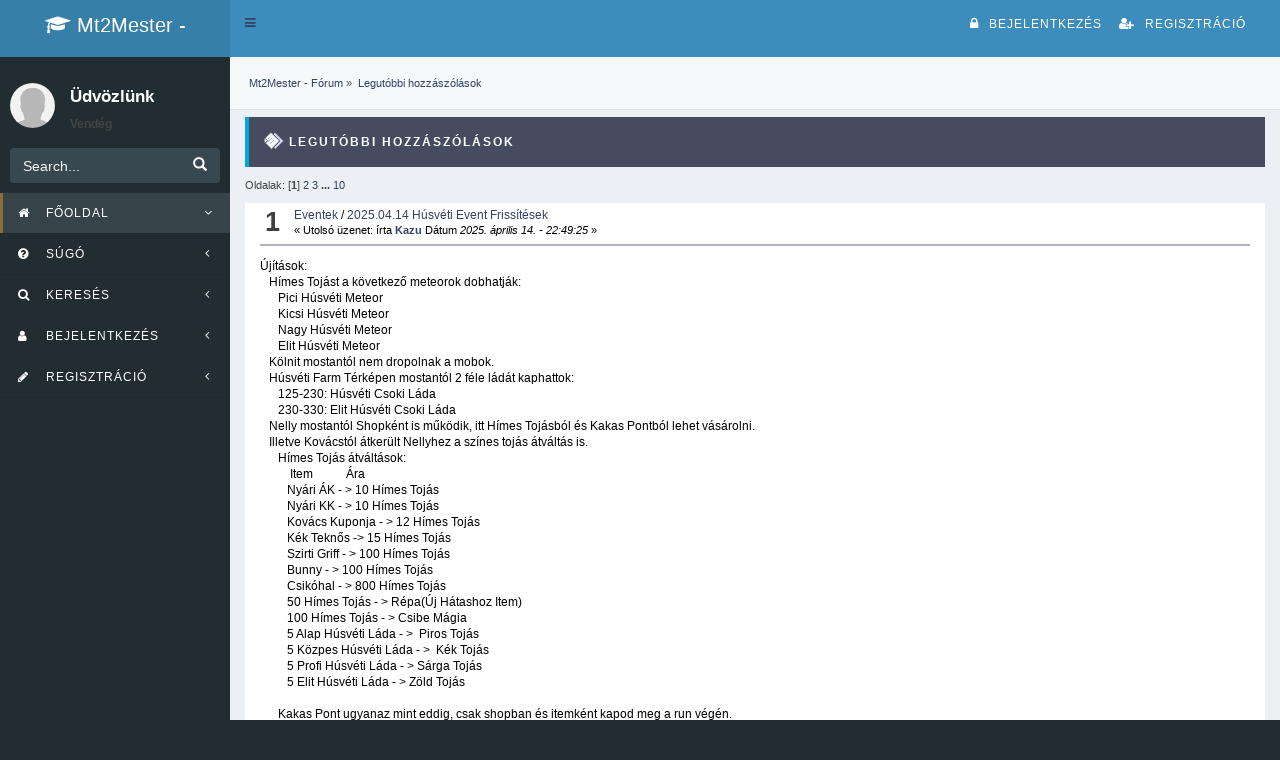

--- FILE ---
content_type: text/html; charset=ISO-8859-2
request_url: https://mt2mester.eu/forum/index.php?action=recent
body_size: 13832
content:
<!DOCTYPE html>
<html lang="hu" >
<head>
	<meta http-equiv="Content-Type" content="text/html; charset=ISO-8859-2" />
	<link rel="stylesheet" type="text/css" href="https://mt2mester.eu/forum/Themes/new/css/bootstrap.css" />
	<link rel="stylesheet" type="text/css" href="https://mt2mester.eu/forum/Themes/new/css/webtiryaki.css?fin20" />
	<link rel="stylesheet" type="text/css" href="https://mt2mester.eu/forum/Themes/new/css/font-awesome.min.css?fin20" />
	<link rel="stylesheet" type="text/css" href="https://mt2mester.eu/forum/Themes/new/css/index.css?fin20" />
	<link rel="stylesheet" type="text/css" href="/css/webkit.css" />
	<script type="text/javascript" src="https://mt2mester.eu/forum/Themes/new/scripts/jquery.min.js?fin20"></script>
	<script type="text/javascript" src="https://mt2mester.eu/forum/Themes/new/scripts/bootstrap.min.js?fin20"></script>
	<script type="text/javascript" src="https://mt2mester.eu/forum/Themes/new/scripts/app.js?fin20"></script>
	<script type="text/javascript" src="/scripts/script.js?fin20"></script>
	<script type="text/javascript" src="https://mt2mester.eu/forum/Themes/new/scripts/theme.js?fin20"></script>
	<script type="text/javascript"><!-- // --><![CDATA[
		var smf_theme_url = "https://mt2mester.eu/forum/Themes/new";
		var smf_default_theme_url = "";
		var smf_images_url = "https://mt2mester.eu/forum/Themes/new/images";
		var smf_scripturl = "https://mt2mester.eu/forum/index.php?PHPSESSID=055hh5ka5ve9qgiodo1mlm39n0&amp;";
		var smf_iso_case_folding = false;
		var smf_charset = "ISO-8859-2";
		var ajax_notification_text = "Töltés...";
		var ajax_notification_cancel_text = "Mégse";
	// ]]></script>  
	<meta name="viewport" content="width=device-width, initial-scale=1">
	<meta name="description" content="Legutóbbi hozzászólások" />
	<title>Legutóbbi hozzászólások</title>
	<style type="text/css">
	@media (min-width: 979px) 
	{
		.container {
			width: 90%;
		}
	}
	</style>
	<link rel="help" href="https://mt2mester.eu/forum/index.php?PHPSESSID=055hh5ka5ve9qgiodo1mlm39n0&amp;action=help" />
	<link rel="search" href="https://mt2mester.eu/forum/index.php?PHPSESSID=055hh5ka5ve9qgiodo1mlm39n0&amp;action=search" />
	<link rel="contents" href="https://mt2mester.eu/forum/index.php?PHPSESSID=055hh5ka5ve9qgiodo1mlm39n0&amp;" />
	<link rel="alternate" type="application/rss+xml" title="Mt2Mester - Fórum - RSS" href="https://mt2mester.eu/forum/index.php?PHPSESSID=055hh5ka5ve9qgiodo1mlm39n0&amp;type=rss;action=.xml" />
</head>
<body class="hold-transition skin-blue sidebar-mini">
	<div class="wrapper">
<header class="main-header">
   <h1 class="logo">
		<a href="https://mt2mester.eu/forum/index.php?PHPSESSID=055hh5ka5ve9qgiodo1mlm39n0&amp;"><i class="fa fa-graduation-cap"></i>&nbsp;Mt2Mester - Fórum</a>
	</h1>
   <nav class="navbar navbar-static-top" role="navigation">
    <a href="https://mt2mester.eu/forum/index.php?PHPSESSID=055hh5ka5ve9qgiodo1mlm39n0&amp;" class="sidebar-toggle" data-toggle="offcanvas" role="button">
        <span class="sr-only">Toggle navigation</span>
      </a>
	  <div class="navbar-custom-menu">
		<a  data-toggle="modal" data-target="#giris"><i class="fa fa-lock" aria-hidden="true"></i>Bejelentkezés</a>
		<a class="register" href="https://mt2mester.eu/forum/index.php?PHPSESSID=055hh5ka5ve9qgiodo1mlm39n0&amp;action=register"><i class="fa fa-user-plus" aria-hidden="true"></i>Regisztráció</a>
		<div id="giris" class="modal fade " role="dialog">
		  <div class="modal-dialog modal-sm">
			<div class="modal-content">
			  <div class="modal-header">
				<button type="button" class="close" data-dismiss="modal">&times;</button>
				<h6 class="modal-title">&#220;dv&#246;zl&#252;nk,Vendég</h6>
				<img class="avatar img-circle" src="https://mt2mester.eu/forum/Themes/new/images/default_avatar.png" alt="*" style="height: 96px;width: 96px"/>
			  </div>
			  <div class="modal-body">
				<script type="text/javascript" src="/scripts/sha1.js"></script>
				<form class="form-horizontal" id="guest_form" action="https://mt2mester.eu/forum/index.php?PHPSESSID=055hh5ka5ve9qgiodo1mlm39n0&amp;action=login2" method="post" accept-charset="ISO-8859-2"  onsubmit="hashLoginPassword(this, '4e816b589aa7ea5ccae64c303087eefd');">
					<input type="text" name="user"  class="form-control" placeholder="Felhaszn&#225;l&#243;n&#233;v"/>
					<input type="password" name="passwrd"  class="form-control" placeholder="Jelszó"/>
					<select name="cookielength" class="form-control">
						<option value="60">1 óra</option>
						<option value="1440">1 nap</option>
						<option value="10080">1 hét</option>
						<option value="43200">1 hónap</option>
						<option value="-1" selected="selected">Mindig</option>
					</select>
					<p class="text-center">Jelentkezz be a felhasználóneveddel, jelszavaddal és add meg a munkamenet hosszát</p>
					<div class="form-group text-center"><input type="submit" class="btn btn-success" value="Bejelentkezés"  /></div>
					<input type="hidden" name="hash_passwrd" value="" /><input type="hidden" name="eb8cefc2fea5" value="4e816b589aa7ea5ccae64c303087eefd" />
				</form> </div>
				</div>
			</div></div>
	</div>
    </nav>
  </header>
   <!-- Left side column. contains the logo and sidebar -->
  <aside class="main-sidebar">
    <!-- sidebar: style can be found in sidebar.less -->
    <section class="sidebar">
      <!-- Sidebar user panel -->
      <div class="user-panel">
        <div class="pull-left image">
		<img src="https://mt2mester.eu/forum/Themes/new/images/theme/noavatar.png" class="img-circle" alt="Profil" />
        </div>
        <div class="pull-left info">
		  <h3 class="username">Üdvözlünk</h3>
          <p> Vendég</p> 
        </div>
      </div>
      <!-- search form -->
      <form class="sidebar-form" action="https://mt2mester.eu/forum/index.php?PHPSESSID=055hh5ka5ve9qgiodo1mlm39n0&amp;action=search2" method="post" accept-charset="ISO-8859-2">
        <div class="input-group">
		<input class="form-control" type="text" name="search" value="Search..." onfocus="this.value = '';" onblur="if(this.value=='') this.value='Search...';" />
              <span class="input-group-btn"> 
<button class="btn btn-primary" type="submit" name="submit" id="nlk-search-submit">
    <i class="glyphicon glyphicon-search"></i>
</button> 
    
</span>    
        </div>
	</form>
	
		<ul class="sidebar-menu treeview-menu">
				<li id="button_home" class="button_home active">
					<a  href="https://mt2mester.eu/forum/index.php?PHPSESSID=055hh5ka5ve9qgiodo1mlm39n0&amp;">
										<i class="fa fa-home"></i>&nbsp;
						<span>Főoldal</span>
						<span class="pull-right-container">
              <i class="fa fa-angle-left pull-right"></i>
            </span>
					</a>
				</li>
				<li id="button_help" class="button_help">
					<a  href="https://mt2mester.eu/forum/index.php?PHPSESSID=055hh5ka5ve9qgiodo1mlm39n0&amp;action=help">
										<i class="fa fa-help"></i>&nbsp;
						<span>Súgó</span>
						<span class="pull-right-container">
              <i class="fa fa-angle-left pull-right"></i>
            </span>
					</a>
				</li>
				<li id="button_search" class="button_search">
					<a  href="https://mt2mester.eu/forum/index.php?PHPSESSID=055hh5ka5ve9qgiodo1mlm39n0&amp;action=search">
										<i class="fa fa-search"></i>&nbsp;
						<span>Keresés</span>
						<span class="pull-right-container">
              <i class="fa fa-angle-left pull-right"></i>
            </span>
					</a>
				</li>
				<li id="button_login" class="button_login">
					<a  href="https://mt2mester.eu/forum/index.php?PHPSESSID=055hh5ka5ve9qgiodo1mlm39n0&amp;action=login">
										<i class="fa fa-login"></i>&nbsp;
						<span>Bejelentkezés</span>
						<span class="pull-right-container">
              <i class="fa fa-angle-left pull-right"></i>
            </span>
					</a>
				</li>
				<li id="button_register" class="button_register">
					<a  href="https://mt2mester.eu/forum/index.php?PHPSESSID=055hh5ka5ve9qgiodo1mlm39n0&amp;action=register">
										<i class="fa fa-register"></i>&nbsp;
						<span>Regisztráció</span>
						<span class="pull-right-container">
              <i class="fa fa-angle-left pull-right"></i>
            </span>
					</a>
				</li>
			</ul>
    </section>
    <!-- /.sidebar -->
  </aside>
	<div class="content-wrapper">
		<section class="content-header">
    
	<div class="navigate_section">
		<ul>
			<li>
				<a href="https://mt2mester.eu/forum/index.php?PHPSESSID=055hh5ka5ve9qgiodo1mlm39n0&amp;"><span>Mt2Mester - Fórum</span></a> &#187;
			</li>
			<li class="last">
				<a href="https://mt2mester.eu/forum/index.php?PHPSESSID=055hh5ka5ve9qgiodo1mlm39n0&amp;action=recent"><span>Legutóbbi hozzászólások</span></a>
			</li>
		</ul>
	</div>
    </section>
	<section class="content">
	<div id="recent" class="main_section">
		<div class="cat_bar">
			<h3 class="catbg">
				<span class="ie6_header floatleft"><img src="https://mt2mester.eu/forum/Themes/new/images/post/xx.gif" alt="" class="icon" />Legutóbbi hozzászólások</span>
			</h3>
		</div>
		<div class="pagesection">
			<span>Oldalak: [<strong>1</strong>] <a class="navPages" href="https://mt2mester.eu/forum/index.php?PHPSESSID=055hh5ka5ve9qgiodo1mlm39n0&amp;action=recent;start=10">2</a> <a class="navPages" href="https://mt2mester.eu/forum/index.php?PHPSESSID=055hh5ka5ve9qgiodo1mlm39n0&amp;action=recent;start=20">3</a> <span style="font-weight: bold;" onclick="expandPages(this, 'https://mt2mester.eu/forum/index.php?action=recent;start=%1$d', 30, 90, 10);" onmouseover="this.style.cursor='pointer';"> ... </span><a class="navPages" href="https://mt2mester.eu/forum/index.php?PHPSESSID=055hh5ka5ve9qgiodo1mlm39n0&amp;action=recent;start=90">10</a> </span>
		</div>
			<div class="windowbg core_posts">
				<span class="topslice"><span></span></span>
				<div class="content">
					<div class="counter">1</div>
					<div class="topic_details">
						<h5><a href="https://mt2mester.eu/forum/index.php?PHPSESSID=055hh5ka5ve9qgiodo1mlm39n0&amp;board=33.0">Eventek</a> / <a href="https://mt2mester.eu/forum/index.php?PHPSESSID=055hh5ka5ve9qgiodo1mlm39n0&amp;topic=1193.msg5722#msg5722" rel="nofollow">2025.04.14 Húsvéti Event Frissítések</a></h5>
						<span class="smalltext">&#171;&nbsp;Utolsó üzenet: írta <strong><a href="https://mt2mester.eu/forum/index.php?PHPSESSID=055hh5ka5ve9qgiodo1mlm39n0&amp;action=profile;u=2233">Kazu</a> </strong> Dátum<em> 2025. április 14. - 22:49:25</em>&nbsp;&#187;</span>
					</div>
					<div class="list_posts">Újítások:<br />&nbsp;&nbsp;&nbsp;Hímes Tojást a következő meteorok dobhatják: <br />&nbsp;&nbsp;&nbsp;&nbsp;&nbsp;&nbsp;Pici Húsvéti Meteor<br />&nbsp;&nbsp;&nbsp;&nbsp;&nbsp;&nbsp;Kicsi Húsvéti Meteor<br />&nbsp;&nbsp;&nbsp;&nbsp;&nbsp;&nbsp;Nagy Húsvéti Meteor<br />&nbsp;&nbsp;&nbsp;&nbsp;&nbsp;&nbsp;Elit Húsvéti Meteor<br />&nbsp;&nbsp;&nbsp;Kölnit mostantól nem dropolnak a mobok.<br />&nbsp;&nbsp;&nbsp;Húsvéti Farm Térképen mostantól 2 féle ládát kaphattok:<br />&nbsp;&nbsp;&nbsp;&nbsp;&nbsp;&nbsp;125-230: Húsvéti Csoki Láda<br />&nbsp;&nbsp;&nbsp;&nbsp;&nbsp;&nbsp;230-330: Elit Húsvéti Csoki Láda<br />&nbsp;&nbsp;&nbsp;Nelly mostantól Shopként is működik, itt Hímes Tojásból és Kakas Pontból lehet vásárolni.<br />&nbsp;&nbsp;&nbsp;Illetve Kovácstól átkerült Nellyhez a színes tojás átváltás is.<br />&nbsp;&nbsp;&nbsp;&nbsp;&nbsp;&nbsp;Hímes Tojás átváltások:<br />&nbsp;&nbsp;&nbsp;&nbsp;&nbsp;&nbsp;&nbsp;&nbsp;&nbsp; Item&nbsp;&nbsp;&nbsp;&nbsp;&nbsp;&nbsp;&nbsp;&nbsp;&nbsp;&nbsp; Ára<br />&nbsp;&nbsp;&nbsp;&nbsp;&nbsp;&nbsp;&nbsp;&nbsp;&nbsp;Nyári ÁK - &gt; 10 Hímes Tojás<br />&nbsp;&nbsp;&nbsp;&nbsp;&nbsp;&nbsp;&nbsp;&nbsp;&nbsp;Nyári KK - &gt; 10 Hímes Tojás<br />&nbsp;&nbsp;&nbsp;&nbsp;&nbsp;&nbsp;&nbsp;&nbsp;&nbsp;Kovács Kuponja - &gt; 12 Hímes Tojás<br />&nbsp;&nbsp;&nbsp;&nbsp;&nbsp;&nbsp;&nbsp;&nbsp;&nbsp;Kék Teknős -&gt; 15 Hímes Tojás<br />&nbsp;&nbsp;&nbsp;&nbsp;&nbsp;&nbsp;&nbsp;&nbsp;&nbsp;Szirti Griff - &gt; 100 Hímes Tojás<br />&nbsp;&nbsp;&nbsp;&nbsp;&nbsp;&nbsp;&nbsp;&nbsp;&nbsp;Bunny - &gt; 100 Hímes Tojás<br />&nbsp;&nbsp;&nbsp;&nbsp;&nbsp;&nbsp;&nbsp;&nbsp;&nbsp;Csikóhal - &gt; 800 Hímes Tojás<br />&nbsp;&nbsp;&nbsp;&nbsp;&nbsp;&nbsp;&nbsp;&nbsp;&nbsp;50 Hímes Tojás - &gt; Répa(Új Hátashoz Item)<br />&nbsp;&nbsp;&nbsp;&nbsp;&nbsp;&nbsp;&nbsp;&nbsp;&nbsp;100 Hímes Tojás - &gt; Csibe Mágia<br />&nbsp;&nbsp;&nbsp;&nbsp;&nbsp;&nbsp;&nbsp;&nbsp;&nbsp;5 Alap Húsvéti Láda - &gt;&nbsp; Piros Tojás<br />&nbsp;&nbsp;&nbsp;&nbsp;&nbsp;&nbsp;&nbsp;&nbsp;&nbsp;5 Közpes Húsvéti Láda - &gt;&nbsp; Kék Tojás<br />&nbsp;&nbsp;&nbsp;&nbsp;&nbsp;&nbsp;&nbsp;&nbsp;&nbsp;5 Profi Húsvéti Láda - &gt; Sárga Tojás<br />&nbsp;&nbsp;&nbsp;&nbsp;&nbsp;&nbsp;&nbsp;&nbsp;&nbsp;5 Elit Húsvéti Láda - &gt; Zöld Tojás<br />&nbsp;&nbsp;&nbsp;&nbsp;&nbsp;&nbsp;<br />&nbsp;&nbsp;&nbsp;&nbsp;&nbsp;&nbsp;Kakas Pont ugyanaz mint eddig, csak shopban és itemként kapod meg a run végén.<br />&nbsp;&nbsp;&nbsp;<br />&nbsp;&nbsp;&nbsp;Alvin Bónuszai:<br />&nbsp;&nbsp;&nbsp;&nbsp;&nbsp;&nbsp;10% Krit/Átható esély<br />&nbsp;&nbsp;&nbsp;&nbsp;&nbsp;&nbsp;10% Támadó sebesség<br />&nbsp;&nbsp;&nbsp;&nbsp;&nbsp;&nbsp;20% EXP esély<br />&nbsp;&nbsp;&nbsp;&nbsp;&nbsp;&nbsp;30% TP regeneráció<br />&nbsp;&nbsp;&nbsp;Alvin megszerzési módja:<br />&nbsp;&nbsp;&nbsp;&nbsp;&nbsp;&nbsp;Húsvéti répából húzható, áthúzás módja:<br />&nbsp;&nbsp;&nbsp;&nbsp;&nbsp;&nbsp;&nbsp;&nbsp;&nbsp;1 Húsvéti makk<br />&nbsp;&nbsp;&nbsp;&nbsp;&nbsp;&nbsp;&nbsp;&nbsp;&nbsp;50 Kakas Pont<br />&nbsp;&nbsp;&nbsp;&nbsp;&nbsp;&nbsp;&nbsp;&nbsp;&nbsp;500 Hímes Tojás<br />&nbsp;&nbsp;&nbsp;&nbsp;&nbsp;&nbsp;&nbsp;&nbsp;&nbsp;20 Sárkányhívó Jogar Darab<br />&nbsp;&nbsp;&nbsp;&nbsp;&nbsp;&nbsp;Húsvéti ágat az ItemShop-ból lehet megvásárolni.<br />&nbsp;&nbsp;&nbsp;&nbsp;&nbsp;&nbsp;Húsvéti ágból húzható a Húsvéti makk 6 Piros, 6 Kék, 6 Sárga, 6 Zöld tojásért cserébe.<br />&nbsp;&nbsp;&nbsp;&nbsp;&nbsp;&nbsp;Húsvéti répát a Húsvéti Farm Térképen dobhatja az Óriás Csoki Nyúl kis eséllyel.<br /><br />Láda újítások:<br />&nbsp;&nbsp;&nbsp;&nbsp;&nbsp;&nbsp;&nbsp;&nbsp;&nbsp;Húsvéti Csoki Láda<br />&nbsp;&nbsp;&nbsp;&nbsp;&nbsp;&nbsp;&nbsp;&nbsp;&nbsp;&nbsp;&nbsp;&nbsp;Boszorkány Sapka<br />&nbsp;&nbsp;&nbsp;&nbsp;&nbsp;&nbsp;&nbsp;&nbsp;&nbsp;&nbsp;&nbsp;&nbsp;Zafír<br />&nbsp;&nbsp;&nbsp;&nbsp;&nbsp;&nbsp;&nbsp;&nbsp;&nbsp;&nbsp;&nbsp;&nbsp;Lélek Kalapács<br />&nbsp;&nbsp;&nbsp;&nbsp;&nbsp;&nbsp;&nbsp;&nbsp;&nbsp;&nbsp;&nbsp;&nbsp;Kék Királyi Pecsét<br />&nbsp;&nbsp;&nbsp;&nbsp;&nbsp;&nbsp;&nbsp;&nbsp;&nbsp;&nbsp;&nbsp;&nbsp;SD3 Belépő<br />&nbsp;&nbsp;&nbsp;&nbsp;&nbsp;&nbsp;&nbsp;&nbsp;&nbsp;&nbsp;&nbsp;&nbsp;Mágikus Pikkely<br />&nbsp;&nbsp;&nbsp;&nbsp;&nbsp;&nbsp;&nbsp;&nbsp;&nbsp;&nbsp;&nbsp;&nbsp;Smaragd<br />&nbsp;&nbsp;&nbsp;&nbsp;&nbsp;&nbsp;&nbsp;&nbsp;&nbsp;&nbsp;&nbsp;&nbsp;Rubin Pont<br />&nbsp;&nbsp;&nbsp;&nbsp;&nbsp;&nbsp;&nbsp;&nbsp;&nbsp;&nbsp;&nbsp;&nbsp;Minotaurusz Király szarv<br />&nbsp;&nbsp;&nbsp;&nbsp;&nbsp;&nbsp;&nbsp;&nbsp;&nbsp;&nbsp;&nbsp;&nbsp;Sárkány áldása<br />&nbsp;&nbsp;&nbsp;&nbsp;&nbsp;&nbsp;&nbsp;&nbsp;&nbsp;&nbsp;&nbsp;&nbsp;Prémium Szent Jobb<br />&nbsp;&nbsp;&nbsp;&nbsp;&nbsp;&nbsp;&nbsp;&nbsp;&nbsp;&nbsp;&nbsp;&nbsp;Sárkányhívó Jogar Darab<br />&nbsp;&nbsp;&nbsp;&nbsp;&nbsp;&nbsp;&nbsp;&nbsp;&nbsp;&nbsp;&nbsp;&nbsp;Sárkányisten élet<br />&nbsp;&nbsp;&nbsp;&nbsp;&nbsp;&nbsp;&nbsp;&nbsp;&nbsp;&nbsp;&nbsp;&nbsp;Sárkányisten támadás<br />&nbsp;&nbsp;&nbsp;&nbsp;&nbsp;&nbsp;&nbsp;&nbsp;&nbsp;&nbsp;&nbsp;&nbsp;SÉ Jegy 500<br />&nbsp;&nbsp;&nbsp;&nbsp;&nbsp;&nbsp;&nbsp;&nbsp;&nbsp;&nbsp;&nbsp;&nbsp;Húsvéti Csibe Mágia<br />&nbsp;&nbsp;&nbsp;&nbsp;&nbsp;&nbsp;&nbsp;&nbsp;&nbsp;&nbsp;&nbsp;&nbsp;Arany Medál<br />&nbsp;&nbsp;&nbsp;&nbsp;&nbsp;&nbsp;&nbsp;&nbsp;&nbsp;&nbsp;&nbsp;&nbsp;Arany rúd(300 millió)<br />&nbsp;&nbsp;&nbsp;&nbsp;&nbsp;&nbsp;&nbsp;&nbsp;&nbsp;&nbsp;&nbsp;&nbsp;Ambrózia<br />&nbsp;&nbsp;&nbsp;&nbsp;&nbsp;&nbsp;&nbsp;&nbsp;&nbsp;Elit Húsvéti Csoki Láda:<br />&nbsp;&nbsp;&nbsp;&nbsp;&nbsp;&nbsp;&nbsp;&nbsp;&nbsp;&nbsp;&nbsp;&nbsp;Boszorkány Sapka<br />&nbsp;&nbsp;&nbsp;&nbsp;&nbsp;&nbsp;&nbsp;&nbsp;&nbsp;&nbsp;&nbsp;&nbsp;Irkalla Grál<br />&nbsp;&nbsp;&nbsp;&nbsp;&nbsp;&nbsp;&nbsp;&nbsp;&nbsp;&nbsp;&nbsp;&nbsp;Elin Pergamen<br />&nbsp;&nbsp;&nbsp;&nbsp;&nbsp;&nbsp;&nbsp;&nbsp;&nbsp;&nbsp;&nbsp;&nbsp;Zöld Elin Agy<br />&nbsp;&nbsp;&nbsp;&nbsp;&nbsp;&nbsp;&nbsp;&nbsp;&nbsp;&nbsp;&nbsp;&nbsp;Sárga Elin Agy<br />&nbsp;&nbsp;&nbsp;&nbsp;&nbsp;&nbsp;&nbsp;&nbsp;&nbsp;&nbsp;&nbsp;&nbsp;Pink Elin Agy<br />&nbsp;&nbsp;&nbsp;&nbsp;&nbsp;&nbsp;&nbsp;&nbsp;&nbsp;&nbsp;&nbsp;&nbsp;Zöld Elin Kéz<br />&nbsp;&nbsp;&nbsp;&nbsp;&nbsp;&nbsp;&nbsp;&nbsp;&nbsp;&nbsp;&nbsp;&nbsp;Sárga Elin Kéz<br />&nbsp;&nbsp;&nbsp;&nbsp;&nbsp;&nbsp;&nbsp;&nbsp;&nbsp;&nbsp;&nbsp;&nbsp;Pink Elin Kéz<br />&nbsp;&nbsp;&nbsp;&nbsp;&nbsp;&nbsp;&nbsp;&nbsp;&nbsp;&nbsp;&nbsp;&nbsp;Zöld Elin Szárny<br />&nbsp;&nbsp;&nbsp;&nbsp;&nbsp;&nbsp;&nbsp;&nbsp;&nbsp;&nbsp;&nbsp;&nbsp;Sárga Elin Szárny<br />&nbsp;&nbsp;&nbsp;&nbsp;&nbsp;&nbsp;&nbsp;&nbsp;&nbsp;&nbsp;&nbsp;&nbsp;Pink Elin Szárny<br />&nbsp;&nbsp;&nbsp;&nbsp;&nbsp;&nbsp;&nbsp;&nbsp;&nbsp;&nbsp;&nbsp;&nbsp;Arany Medál<br />&nbsp;&nbsp;&nbsp;&nbsp;&nbsp;&nbsp;&nbsp;&nbsp;&nbsp;&nbsp;&nbsp;&nbsp;SÉ Jegy 1000<br />&nbsp;&nbsp;&nbsp;&nbsp;&nbsp;&nbsp;&nbsp;&nbsp;&nbsp;&nbsp;&nbsp;&nbsp;Sárkányisten élet<br />&nbsp;&nbsp;&nbsp;&nbsp;&nbsp;&nbsp;&nbsp;&nbsp;&nbsp;&nbsp;&nbsp;&nbsp;Sárkányisten támadás<br />&nbsp;&nbsp;&nbsp;&nbsp;&nbsp;&nbsp;&nbsp;&nbsp;&nbsp;&nbsp;&nbsp;&nbsp;Sárkányisten intelligencia<br />&nbsp;&nbsp;&nbsp;&nbsp;&nbsp;&nbsp;&nbsp;&nbsp;&nbsp;&nbsp;&nbsp;&nbsp;Sárkányisten védekezés<br />&nbsp;&nbsp;&nbsp;&nbsp;&nbsp;&nbsp;&nbsp;&nbsp;&nbsp;&nbsp;&nbsp;&nbsp;Húsvéti Csibe Mágia<br />&nbsp;&nbsp;&nbsp;&nbsp;&nbsp;&nbsp;&nbsp;&nbsp;&nbsp;&nbsp;&nbsp;&nbsp;Prémium Szent Jobb<br />&nbsp;&nbsp;&nbsp;&nbsp;&nbsp;&nbsp;&nbsp;&nbsp;&nbsp;&nbsp;&nbsp;&nbsp;Arany rúd(300 millió)<br />&nbsp;&nbsp;&nbsp;&nbsp;&nbsp;&nbsp;&nbsp;&nbsp;&nbsp;&nbsp;&nbsp;&nbsp;Ambrózia<br />&nbsp;&nbsp;&nbsp;&nbsp;&nbsp;&nbsp;&nbsp;&nbsp;&nbsp;&nbsp;&nbsp;&nbsp;Sárkányhívó Jogar Darab<br />&nbsp;&nbsp;&nbsp;&nbsp;&nbsp;&nbsp;&nbsp;&nbsp;&nbsp;&nbsp;&nbsp;&nbsp;Sárkány áldása<br />&nbsp;&nbsp;&nbsp;&nbsp;&nbsp;&nbsp;&nbsp;&nbsp;&nbsp;Alap Húsvéti Láda<br />&nbsp;&nbsp;&nbsp;&nbsp;&nbsp;&nbsp;&nbsp;&nbsp;&nbsp;&nbsp;&nbsp;&nbsp;Szirén Gyöngy<br />&nbsp;&nbsp;&nbsp;&nbsp;&nbsp;&nbsp;&nbsp;&nbsp;&nbsp;&nbsp;&nbsp;&nbsp;Kristály Gyöngy<br />&nbsp;&nbsp;&nbsp;&nbsp;&nbsp;&nbsp;&nbsp;&nbsp;&nbsp;&nbsp;&nbsp;&nbsp;Napfény Gyöngy<br />&nbsp;&nbsp;&nbsp;&nbsp;&nbsp;&nbsp;&nbsp;&nbsp;&nbsp;&nbsp;&nbsp;&nbsp;Arany rúd(300 millió)<br />&nbsp;&nbsp;&nbsp;&nbsp;&nbsp;&nbsp;&nbsp;&nbsp;&nbsp;&nbsp;&nbsp;&nbsp;Prémium Élet<br />&nbsp;&nbsp;&nbsp;&nbsp;&nbsp;&nbsp;&nbsp;&nbsp;&nbsp;&nbsp;&nbsp;&nbsp;Prémium Támadás<br />&nbsp;&nbsp;&nbsp;&nbsp;&nbsp;&nbsp;&nbsp;&nbsp;&nbsp;&nbsp;&nbsp;&nbsp;Prémium Védekezés<br />&nbsp;&nbsp;&nbsp;&nbsp;&nbsp;&nbsp;&nbsp;&nbsp;&nbsp;&nbsp;&nbsp;&nbsp;Ambrózia<br />&nbsp;&nbsp;&nbsp;&nbsp;&nbsp;&nbsp;&nbsp;&nbsp;&nbsp;&nbsp;&nbsp;&nbsp;SÉ Jegy 100<br />&nbsp;&nbsp;&nbsp;&nbsp;&nbsp;&nbsp;&nbsp;&nbsp;&nbsp;&nbsp;&nbsp;&nbsp;Rubin<br />&nbsp;&nbsp;&nbsp;&nbsp;&nbsp;&nbsp;&nbsp;&nbsp;&nbsp;&nbsp;&nbsp;&nbsp;Grillezett angolna<br />&nbsp;&nbsp;&nbsp;&nbsp;&nbsp;&nbsp;&nbsp;&nbsp;&nbsp;&nbsp;&nbsp;&nbsp;Grillezett vörössz. kszeg<br />&nbsp;&nbsp;&nbsp;&nbsp;&nbsp;&nbsp;&nbsp;&nbsp;&nbsp;&nbsp;&nbsp;&nbsp;Grillezett shiri<br />&nbsp;&nbsp;&nbsp;&nbsp;&nbsp;&nbsp;&nbsp;&nbsp;&nbsp;&nbsp;&nbsp;&nbsp;Grillezett harcsa<br />&nbsp;&nbsp;&nbsp;&nbsp;&nbsp;&nbsp;&nbsp;&nbsp;&nbsp;&nbsp;&nbsp;&nbsp;Grillezett aranyhal<br />&nbsp;&nbsp;&nbsp;&nbsp;&nbsp;&nbsp;&nbsp;&nbsp;&nbsp;Közepes Húsvéti Láda<br />&nbsp;&nbsp;&nbsp;&nbsp;&nbsp;&nbsp;&nbsp;&nbsp;&nbsp;&nbsp;&nbsp;&nbsp;Zafír<br />&nbsp;&nbsp;&nbsp;&nbsp;&nbsp;&nbsp;&nbsp;&nbsp;&nbsp;&nbsp;&nbsp;&nbsp;Smaragd<br />&nbsp;&nbsp;&nbsp;&nbsp;&nbsp;&nbsp;&nbsp;&nbsp;&nbsp;&nbsp;&nbsp;&nbsp;Lélek Kalapács<br />&nbsp;&nbsp;&nbsp;&nbsp;&nbsp;&nbsp;&nbsp;&nbsp;&nbsp;&nbsp;&nbsp;&nbsp;Ambrózia<br />&nbsp;&nbsp;&nbsp;&nbsp;&nbsp;&nbsp;&nbsp;&nbsp;&nbsp;&nbsp;&nbsp;&nbsp;Sormis Lelke<br />&nbsp;&nbsp;&nbsp;&nbsp;&nbsp;&nbsp;&nbsp;&nbsp;&nbsp;&nbsp;&nbsp;&nbsp;Arany Medál<br />&nbsp;&nbsp;&nbsp;&nbsp;&nbsp;&nbsp;&nbsp;&nbsp;&nbsp;&nbsp;&nbsp;&nbsp;Bronz korona<br />&nbsp;&nbsp;&nbsp;&nbsp;&nbsp;&nbsp;&nbsp;&nbsp;&nbsp;&nbsp;&nbsp;&nbsp;Főnix fülbevaló<br />&nbsp;&nbsp;&nbsp;&nbsp;&nbsp;&nbsp;&nbsp;&nbsp;&nbsp;&nbsp;&nbsp;&nbsp;Mágikus lánc<br />&nbsp;&nbsp;&nbsp;&nbsp;&nbsp;&nbsp;&nbsp;&nbsp;&nbsp;&nbsp;&nbsp;&nbsp;SÉ Jegy 100<br />&nbsp;&nbsp;&nbsp;&nbsp;&nbsp;&nbsp;&nbsp;&nbsp;&nbsp;&nbsp;&nbsp;&nbsp;Sárkányisten élet<br />&nbsp;&nbsp;&nbsp;&nbsp;&nbsp;&nbsp;&nbsp;&nbsp;&nbsp;&nbsp;&nbsp;&nbsp;Sárkányisten támadás<br />&nbsp;&nbsp;&nbsp;&nbsp;&nbsp;&nbsp;&nbsp;&nbsp;&nbsp;&nbsp;&nbsp;&nbsp;Sárkányisten intelligencia<br />&nbsp;&nbsp;&nbsp;&nbsp;&nbsp;&nbsp;&nbsp;&nbsp;&nbsp;&nbsp;&nbsp;&nbsp;Sárkányisten védekezés<br />&nbsp;&nbsp;&nbsp;&nbsp;&nbsp;&nbsp;&nbsp;&nbsp;&nbsp;&nbsp;&nbsp;&nbsp;Berill<br />&nbsp;&nbsp;&nbsp;&nbsp;&nbsp;&nbsp;&nbsp;&nbsp;&nbsp;&nbsp;&nbsp;&nbsp;Karneol<br />&nbsp;&nbsp;&nbsp;&nbsp;&nbsp;&nbsp;&nbsp;&nbsp;&nbsp;&nbsp;&nbsp;&nbsp;Ónix<br />&nbsp;&nbsp;&nbsp;&nbsp;&nbsp;&nbsp;&nbsp;&nbsp;&nbsp;&nbsp;&nbsp;&nbsp;Opál<br />&nbsp;&nbsp;&nbsp;&nbsp;&nbsp;&nbsp;&nbsp;&nbsp;&nbsp;&nbsp;&nbsp;&nbsp;Topáz<br />&nbsp;&nbsp;&nbsp;&nbsp;&nbsp;&nbsp;&nbsp;&nbsp;&nbsp;&nbsp;&nbsp;&nbsp;Kígyótülök<br />&nbsp;&nbsp;&nbsp;&nbsp;&nbsp;&nbsp;&nbsp;&nbsp;&nbsp;&nbsp;&nbsp;&nbsp;Kígyótojás<br />&nbsp;&nbsp;&nbsp;&nbsp;&nbsp;&nbsp;&nbsp;&nbsp;&nbsp;&nbsp;&nbsp;&nbsp;Kígyókorona<br />&nbsp;&nbsp;&nbsp;&nbsp;&nbsp;&nbsp;&nbsp;&nbsp;&nbsp;&nbsp;&nbsp;&nbsp;Arany rúd(300 millió)<br />&nbsp;&nbsp;&nbsp;&nbsp;&nbsp;&nbsp;&nbsp;&nbsp;&nbsp;&nbsp;&nbsp;&nbsp;Zöld Vándor Kacsa<br />&nbsp;&nbsp;&nbsp;&nbsp;&nbsp;&nbsp;&nbsp;&nbsp;&nbsp;&nbsp;&nbsp;&nbsp;Kacsa Sült Mágia<br />&nbsp;&nbsp;&nbsp;&nbsp;&nbsp;&nbsp;&nbsp;&nbsp;&nbsp;Profi Húsvéti Láda<br />&nbsp;&nbsp;&nbsp;&nbsp;&nbsp;&nbsp;&nbsp;&nbsp;&nbsp;&nbsp;&nbsp;&nbsp;Elvarázsolt Piros Rúnakő<br />&nbsp;&nbsp;&nbsp;&nbsp;&nbsp;&nbsp;&nbsp;&nbsp;&nbsp;&nbsp;&nbsp;&nbsp;Elvarázsolt Zöld Rúnakő<br />&nbsp;&nbsp;&nbsp;&nbsp;&nbsp;&nbsp;&nbsp;&nbsp;&nbsp;&nbsp;&nbsp;&nbsp;Elátkozott Gyöngy<br />&nbsp;&nbsp;&nbsp;&nbsp;&nbsp;&nbsp;&nbsp;&nbsp;&nbsp;&nbsp;&nbsp;&nbsp;Elvarázsolt Gömb<br />&nbsp;&nbsp;&nbsp;&nbsp;&nbsp;&nbsp;&nbsp;&nbsp;&nbsp;&nbsp;&nbsp;&nbsp;Krion<br />&nbsp;&nbsp;&nbsp;&nbsp;&nbsp;&nbsp;&nbsp;&nbsp;&nbsp;&nbsp;&nbsp;&nbsp;Slime Ereklye<br />&nbsp;&nbsp;&nbsp;&nbsp;&nbsp;&nbsp;&nbsp;&nbsp;&nbsp;&nbsp;&nbsp;&nbsp;Sé Jegy 100<br />&nbsp;&nbsp;&nbsp;&nbsp;&nbsp;&nbsp;&nbsp;&nbsp;&nbsp;&nbsp;&nbsp;&nbsp;Fa királyfi idéző<br />&nbsp;&nbsp;&nbsp;&nbsp;&nbsp;&nbsp;&nbsp;&nbsp;&nbsp;&nbsp;&nbsp;&nbsp;Gyilkos Mutáns idéző<br />&nbsp;&nbsp;&nbsp;&nbsp;&nbsp;&nbsp;&nbsp;&nbsp;&nbsp;&nbsp;&nbsp;&nbsp;Nasfary idéző<br />&nbsp;&nbsp;&nbsp;&nbsp;&nbsp;&nbsp;&nbsp;&nbsp;&nbsp;&nbsp;&nbsp;&nbsp;Kutató elixirje<br />&nbsp;&nbsp;&nbsp;&nbsp;&nbsp;&nbsp;&nbsp;&nbsp;&nbsp;&nbsp;&nbsp;&nbsp;Sárkányisten Tekercs<br />&nbsp;&nbsp;&nbsp;&nbsp;&nbsp;&nbsp;&nbsp;&nbsp;&nbsp;&nbsp;&nbsp;&nbsp;Arany rúd(300 millió)<br />&nbsp;&nbsp;&nbsp;&nbsp;&nbsp;&nbsp;&nbsp;&nbsp;&nbsp;&nbsp;&nbsp;&nbsp;Ambrózia<br />&nbsp;&nbsp;&nbsp;&nbsp;&nbsp;&nbsp;&nbsp;&nbsp;&nbsp;&nbsp;&nbsp;&nbsp;Ee-Ryoong talizmánja<br />&nbsp;&nbsp;&nbsp;&nbsp;&nbsp;&nbsp;&nbsp;&nbsp;&nbsp;&nbsp;&nbsp;&nbsp;Yoon-Ryoong talizmánja<br />&nbsp;&nbsp;&nbsp;&nbsp;&nbsp;&nbsp;&nbsp;&nbsp;&nbsp;&nbsp;&nbsp;&nbsp;Xio-Young talizmánja<br />&nbsp;&nbsp;&nbsp;&nbsp;&nbsp;&nbsp;&nbsp;&nbsp;&nbsp;&nbsp;&nbsp;&nbsp;Sárkányisten élet<br />&nbsp;&nbsp;&nbsp;&nbsp;&nbsp;&nbsp;&nbsp;&nbsp;&nbsp;&nbsp;&nbsp;&nbsp;Sárkányisten támadás<br />&nbsp;&nbsp;&nbsp;&nbsp;&nbsp;&nbsp;&nbsp;&nbsp;&nbsp;&nbsp;&nbsp;&nbsp;Sárkányisten intelligencia<br />&nbsp;&nbsp;&nbsp;&nbsp;&nbsp;&nbsp;&nbsp;&nbsp;&nbsp;&nbsp;&nbsp;&nbsp;Sárkányisten védekezés<br />&nbsp;&nbsp;&nbsp;&nbsp;&nbsp;&nbsp;&nbsp;&nbsp;&nbsp;Elit Húsvéti Láda<br />&nbsp;&nbsp;&nbsp;&nbsp;&nbsp;&nbsp;&nbsp;&nbsp;&nbsp;&nbsp;&nbsp;&nbsp;Slime Ereklye<br />&nbsp;&nbsp;&nbsp;&nbsp;&nbsp;&nbsp;&nbsp;&nbsp;&nbsp;&nbsp;&nbsp;&nbsp;Elin Pergamen<br />&nbsp;&nbsp;&nbsp;&nbsp;&nbsp;&nbsp;&nbsp;&nbsp;&nbsp;&nbsp;&nbsp;&nbsp;Zöld Elin Agy<br />&nbsp;&nbsp;&nbsp;&nbsp;&nbsp;&nbsp;&nbsp;&nbsp;&nbsp;&nbsp;&nbsp;&nbsp;Sárga Elin Agy<br />&nbsp;&nbsp;&nbsp;&nbsp;&nbsp;&nbsp;&nbsp;&nbsp;&nbsp;&nbsp;&nbsp;&nbsp;Pink Elin Agy<br />&nbsp;&nbsp;&nbsp;&nbsp;&nbsp;&nbsp;&nbsp;&nbsp;&nbsp;&nbsp;&nbsp;&nbsp;Zöld Elin Kéz<br />&nbsp;&nbsp;&nbsp;&nbsp;&nbsp;&nbsp;&nbsp;&nbsp;&nbsp;&nbsp;&nbsp;&nbsp;Sárga Elin Kéz<br />&nbsp;&nbsp;&nbsp;&nbsp;&nbsp;&nbsp;&nbsp;&nbsp;&nbsp;&nbsp;&nbsp;&nbsp;Pink Elin Kéz<br />&nbsp;&nbsp;&nbsp;&nbsp;&nbsp;&nbsp;&nbsp;&nbsp;&nbsp;&nbsp;&nbsp;&nbsp;Zöld Elin Szárny<br />&nbsp;&nbsp;&nbsp;&nbsp;&nbsp;&nbsp;&nbsp;&nbsp;&nbsp;&nbsp;&nbsp;&nbsp;Sárga Elin Szárny<br />&nbsp;&nbsp;&nbsp;&nbsp;&nbsp;&nbsp;&nbsp;&nbsp;&nbsp;&nbsp;&nbsp;&nbsp;Pink Elin Szárny<br />&nbsp;&nbsp;&nbsp;&nbsp;&nbsp;&nbsp;&nbsp;&nbsp;&nbsp;&nbsp;&nbsp;&nbsp;SÉ Jegy 500<br />&nbsp;&nbsp;&nbsp;&nbsp;&nbsp;&nbsp;&nbsp;&nbsp;&nbsp;&nbsp;&nbsp;&nbsp;Sárkányisten élet<br />&nbsp;&nbsp;&nbsp;&nbsp;&nbsp;&nbsp;&nbsp;&nbsp;&nbsp;&nbsp;&nbsp;&nbsp;Sárkányisten támadás<br />&nbsp;&nbsp;&nbsp;&nbsp;&nbsp;&nbsp;&nbsp;&nbsp;&nbsp;&nbsp;&nbsp;&nbsp;Sárkányisten intelligencia<br />&nbsp;&nbsp;&nbsp;&nbsp;&nbsp;&nbsp;&nbsp;&nbsp;&nbsp;&nbsp;&nbsp;&nbsp;Sárkányisten védekezés<br />&nbsp;&nbsp;&nbsp;&nbsp;&nbsp;&nbsp;&nbsp;&nbsp;&nbsp;&nbsp;&nbsp;&nbsp;Elin Nyíl<br />&nbsp;&nbsp;&nbsp;&nbsp;&nbsp;&nbsp;&nbsp;&nbsp;&nbsp;&nbsp;&nbsp;&nbsp;Sárkányisten Tekercs<br />&nbsp;&nbsp;&nbsp;&nbsp;&nbsp;&nbsp;&nbsp;&nbsp;&nbsp;&nbsp;&nbsp;&nbsp;Kutató elixirje<br />&nbsp;&nbsp;&nbsp;&nbsp;&nbsp;&nbsp;&nbsp;&nbsp;&nbsp;&nbsp;&nbsp;&nbsp;Arany rúd(300 millió)<br />&nbsp;&nbsp;&nbsp;&nbsp;&nbsp;&nbsp;&nbsp;&nbsp;&nbsp;&nbsp;&nbsp;&nbsp;Ambrózia</div>
				</div>
				<span class="botslice clear"><span></span></span>
			</div>
			<div class="windowbg2 core_posts">
				<span class="topslice"><span></span></span>
				<div class="content">
					<div class="counter">2</div>
					<div class="topic_details">
						<h5><a href="https://mt2mester.eu/forum/index.php?PHPSESSID=055hh5ka5ve9qgiodo1mlm39n0&amp;board=33.0">Eventek</a> / <a href="https://mt2mester.eu/forum/index.php?PHPSESSID=055hh5ka5ve9qgiodo1mlm39n0&amp;topic=1192.msg5719#msg5719" rel="nofollow">2024.12.23 Téli event fejlesztések II</a></h5>
						<span class="smalltext">&#171;&nbsp;Utolsó üzenet: írta <strong><a href="https://mt2mester.eu/forum/index.php?PHPSESSID=055hh5ka5ve9qgiodo1mlm39n0&amp;action=profile;u=2233">Kazu</a> </strong> Dátum<em> 2024. december 24. - 15:08:13</em>&nbsp;&#187;</span>
					</div>
					<div class="list_posts"><span class="bbc_u"><strong>Újítások: </strong></span><br />A Farm Pályán az Óriás Hógolyó 2db gyertyát dob 1 helyett.<br />A Karácsonyi hóember droppjába +ba bekerült<br />A kis runra(Farm Map lv.125-199):<br /><span class="bbc_u"><strong>Kis karácsonyi doboz</strong></span>:<br /><ul class="bbc_list"><li>Szarvas csont</li><li>Zafír</li><li>Rubin</li><li>Kék Királyi Pecsét</li><li>Lélek Kalapács</li><li>Ee-Ryoong talizmánja</li><li>Yoon-Ryoong talizmánja</li><li>Xio-Young talizmánja</li><li>Arany rúd 1db</li><li>Arany rúd 2db</li><li>Arany rúd 3db</li><li>Karácsonyi Csillag 1-2-3db</li><li>Sárkány áldása 10db</li></ul>És a nagy runra (Farm map lv.199+):<br /><span class="bbc_u"><strong>Elit karácsonyi doboz</strong></span>:<br /><ul class="bbc_list"><li>Szarvas hús</li><li>Sárkány áldása 10db</li><li>Elátkozott Gyöngy</li><li>Elvarázsolt Gömb</li><li>Elvarázsolt Piros Rúnakő</li><li>Elvarázsolt Zöld Rúnakő</li><li>Krion</li><li>Slime Ereklye</li><li>Ee-Ryoong talizmánja</li><li>Yoon-Ryoong talizmánja</li><li>Xio-Young talizmánja</li><li>Arany rúd 5db</li><li>Arany rúd 6db</li><li>Karácsonyi Csillag 3-4-5db</li></ul><span class="bbc_u">ÚJ megszerezhető hátas: Sven</span><br /><ul class="bbc_list"><li>Szükség lesz hozzá egy &quot;Szarvas Mágia&quot;-ra.</li><li>Illetve a karácsonyi dobozokból a 2 fejlesztőre:</li><li>5db Szarvas hús</li><li>5db Szarvas csont</li><li>Illetve a 2 karácsonyi rudolf hívóra</li></ul><strong>Seonnál lehet fejleszteni a Mágiából</strong><br /><span style="color: red;" class="bbc_color"><strong>A rudolfok nem adják meg a bónuszt, ha megvan a Sven</strong></span><br /><span class="bbc_u"><strong>Mount bónuszai</strong></span>:<br />+25 Félember elleni erő | +25 Szörnyek elleni erő | +13 Átlag kár | +30% EXP esély<br /><img src="https://i.imgur.com/X1LGb9K.png" alt="" class="bbc_img" /><br /><br /><span class="bbc_u"><strong>A téli világ mapon (ahova a téli elf léptet be) átalakítottuk a bosst</strong></span>:<br /><ul class="bbc_list"><li>Több életejere van</li><li>6 óránként spawnol</li><li>2 helyett 1 boss van</li><li>Gömbből kiütés lett a mapon</li><li>Nem lehet ellökni a bosst</li></ul><span class="bbc_u"><strong>Rengeteg értékes tárgyat kapott a droppjába</strong></span>:<br /><ul class="bbc_list"><li>Szarvas Mágia 1db 33% eséllyel</li><li>Kék Ajándékdoboz</li><li>Aranyrúd</li><li>Karácsonyi csillag</li><li>Szent Gyertya</li><li>II. Rúna láda</li></ul>A &quot;Téli Utazó&quot; -npchez bekerült a &quot;Téli shop&quot;-fül.<br /><span class="bbc_u"><strong>Itt be tudjátok váltani a karácsonyi csillagokat értékes tárgyakra pl</strong></span>:<br /><ul class="bbc_list"><li><span style="color: red;" class="bbc_color"><strong>ÚJ!</strong></span> Téli ÁK: 40% ÁK 30 percig</li><li><span style="color: red;" class="bbc_color"><strong>ÚJ!</strong></span> Téli KK: 30% KK 30 percig</li><li><span style="color: red;" class="bbc_color"><strong>ÚJ!</strong></span> Jégkarácsony Sárkány: Bónuszai: 20% mob 10% krit esély</li></ul><img src="https://i.imgur.com/ud4O0Ak.png" alt="" class="bbc_img" /><br /><br /><span class="bbc_u"><strong>Mikulás zsák dropja módosult</strong></span>:<br /><ul class="bbc_list"><li>Mikulás sapka</li><li>Hóember gömb</li><li>Angolna</li><li>V.Sz.Keszeg</li><li>Téli ÁK</li><li>Téli KK</li></ul><span style="color: red;" class="bbc_color"><strong>Egy régi hiba javítva, amely okozhatta azt hogyha egy bosst sokáig és sokan ütnek akkor csak simán név nélkül dobja a földre a dropot.<br />Ez Irkalla bossnál és a Brutális Jég Gólemnél jelentkezett leginkább.</strong></span></div>
				</div>
				<span class="botslice clear"><span></span></span>
			</div>
			<div class="windowbg core_posts">
				<span class="topslice"><span></span></span>
				<div class="content">
					<div class="counter">3</div>
					<div class="topic_details">
						<h5><a href="https://mt2mester.eu/forum/index.php?PHPSESSID=055hh5ka5ve9qgiodo1mlm39n0&amp;board=33.0">Eventek</a> / <a href="https://mt2mester.eu/forum/index.php?PHPSESSID=055hh5ka5ve9qgiodo1mlm39n0&amp;topic=1190.msg5717#msg5717" rel="nofollow">2024.12.07 Téli event fejlesztések</a></h5>
						<span class="smalltext">&#171;&nbsp;Utolsó üzenet: írta <strong><a href="https://mt2mester.eu/forum/index.php?PHPSESSID=055hh5ka5ve9qgiodo1mlm39n0&amp;action=profile;u=2233">Kazu</a> </strong> Dátum<em> 2024. december 10. - 19:27:02</em>&nbsp;&#187;</span>
					</div>
					<div class="list_posts"><span class="bbc_u"><strong>Újítások Grincsnél</strong></span>:<br /><ul class="bbc_list"><li>A Grincs kis eséllyel Grincs lopott ajándékát ad, amelyből 5 db-ot kell összegyűjtened. Az ajándék kereskedhető.</li><li>ItemShopban megtalálható a Fagycsengő 10.000 SÉ-ért. </li><li>A grincs egyből Kék Ajándékdobozt ad, nem kell elvinni az Angyalkához.</li><li>A láda dropja újítva, lentebb található.</li><li>A Fagycsengőt Seonnál lehet fejleszteni 5db Grincs lopott ajándékkal a mountért: Jégfarkú Vadászért</li></ul><br /><span class="bbc_u"><strong>Mount bónuszai</strong></span>:<br />+5000 TP, 10% Átható Találati Esély, 10 Mozgási sebesség, 15 Mágikus Támadó<br /><img src="https://i.imgur.com/EJQmhrH.png" alt="" class="bbc_img" /><br /><br />&nbsp;<br /><span class="bbc_u"><strong>Karácsonyi Minotaurusz run</strong></span>:<br /><ul class="bbc_list"><li>A run végén Karácsonyi Pontot ad itemként, így a Téli Utazónál új Shop került be a Kobra, Rudolfok és láda kivételhez. A Karácsonyi Pont kereskedhető.</li><li>A láda dropja újítva, lentebb található.</li><li>A TP-t továbbra is a Mikulásnál lehet kivenni! Figyelj rá, hogyha megvan a szükséges pont, jól válaszd ki hogy véglegest vagy 1 évest szeretnél kivenni!</li><li>A Véglegeshez csökkentve lett felére a Zafír, Rubin, Lélek Kalapács</li><li>Mágikus ital nem szükséges a 3. szintre.</li></ul><br /><span class="bbc_u"><strong>Láda dropok</strong></span>:<br /><br /><span class="bbc_u">Kék ajándékcsomag</span>: <br /><ul class="bbc_list"><li>Rudolf Hívó</li><li>Adventi Birka Hívó</li><li>Szirti Griff Hívója</li><li>Ambrózia 2db</li><li>Ambrózia 1db</li><li>Karácsonyi Csillag 2db</li><li>Karácsonyi Csillag 3db</li><li>Karácsonyi Csillag 4db</li><li>Arany rúd(300 millió) 2db</li><li>Arany rúd(300 millió) 3db</li><li>Ezüst Medál</li><li>Arany Medál</li><li>Sárkányhívó Jogar Darab</li><li>Kék Királyi Pecsét</li><li>Mágikus pikkely</li><li>Lila Ital(Nagy) 10db</li><li>Zöld Ital(Nagy) 10db</li><li>Zafír</li><li>Rubin</li><li>Lélek Kalapács</li><li>Sárkány áldása 10db</li></ul><br /><span class="bbc_u">Karácsonyi Mino Láda tartalma</span>:<br /><ul class="bbc_list"><li>Főnix Mágia</li><li>Tűz főnix hívó</li><li>Jég főnix hívó</li><li>Sárkányhívó Jogar Darab</li><li>Ambrózia 5db</li><li>Arany rúd(300 millió) 10db</li><li>Arany rúd(300 millió) 15db</li><li>Lélek Kalapács</li><li>Arany Medál</li><li>SÉ Jegy 500</li><li>SÉ Jegy 1000</li><li>Sárkány áldása 50db</li><li>Zöld Ital(Nagy) 10db</li><li>Prémium Élet</li><li>Prémium Támadás</li><li>Kritikus harc 10db</li><li>Áthatoló harc 10db</li><li>Slime Ereklye 2db</li><li>Mágikus pikkely</li><li>Salamon pecsétje</li><li>Első pecsét</li><li>Elin Pergamen</li><li>Smaragd</li><li>Karácsonyi Pont</li></ul></div>
				</div>
				<span class="botslice clear"><span></span></span>
			</div>
			<div class="windowbg2 core_posts">
				<span class="topslice"><span></span></span>
				<div class="content">
					<div class="counter">4</div>
					<div class="topic_details">
						<h5><a href="https://mt2mester.eu/forum/index.php?PHPSESSID=055hh5ka5ve9qgiodo1mlm39n0&amp;board=33.0">Eventek</a> / <a href="https://mt2mester.eu/forum/index.php?PHPSESSID=055hh5ka5ve9qgiodo1mlm39n0&amp;topic=1189.msg5711#msg5711" rel="nofollow">2024.10.29 HW Fejlesztések</a></h5>
						<span class="smalltext">&#171;&nbsp;Utolsó üzenet: írta <strong><a href="https://mt2mester.eu/forum/index.php?PHPSESSID=055hh5ka5ve9qgiodo1mlm39n0&amp;action=profile;u=2233">Kazu</a> </strong> Dátum<em> 2024. október 29. - 19:21:53</em>&nbsp;&#187;</span>
					</div>
					<div class="list_posts">- Bekerült egy új hátas, amelyhez a szükséges fejlesztési tárgyat(Hátas Token) a Végzet Kazamatájában található Gonosz Strange boss, illetve a Fejnélküli Lovas dobhat.<br />- Halloweeni nyalóka SHOP Halloweeni őrnél.<br />- Megtalálható az Elveszett Macska az ItemShopban, amit tovább lehet fejleszteni Dicana macskájává Seonnál 3 Hátas Tokenért.<br />- Bekerült a HW Map1 skin<br />- Bekerült a HW event 1. része (Fejnélküli, HW Farm map, Végzet kazamata)<br />- Bekerült a HW Sírkő event is (HW event 2. rész), Holtakon, Elvarázsolt Királyerdő és Irkalla mapon.<br />- Hátas token beváltható HW 1 beváltásnál 20 nyalókára.<br /><br /><span class="bbc_u"><strong>FEJNÉLKÜLI LOVAS ÚJÍTÁSOK</strong></span><br />&nbsp;&nbsp;&nbsp;<br />&nbsp;&nbsp;&nbsp;<strong>Fejnélküli lovas ládája</strong>:<br />&nbsp;&nbsp;&nbsp;&nbsp;&nbsp;&nbsp;+ Aranyrúd 10db<br />&nbsp;&nbsp;&nbsp;&nbsp;&nbsp;&nbsp;+ Aranyrúd 5db<br />&nbsp;&nbsp;&nbsp;&nbsp;&nbsp;&nbsp;+ Ambrózia 2db<br />&nbsp;&nbsp;&nbsp;&nbsp;&nbsp;&nbsp;+ Arany medal<br />&nbsp;&nbsp;&nbsp;&nbsp;&nbsp;&nbsp;+ Halloweeni nyalóka 5db<br />&nbsp;&nbsp;&nbsp;&nbsp;&nbsp;&nbsp;+ Halloweeni nyalóka 3db<br />&nbsp;&nbsp;&nbsp;&nbsp;&nbsp;&nbsp;+ Mágikus koporsó szög<br />&nbsp;&nbsp;&nbsp;&nbsp;&nbsp;&nbsp;+ Sárkányhívó jogardarab<br /><br /><span class="bbc_u"><strong>VÉGZET KAZAMATÁJA ÚJÍTÁSOK</strong></span><br />- A végzet kazamatája mostantól a leltárba ad pontot, melyet a Halloweeni őrnél lehet beváltani.<br /><br />&nbsp;&nbsp;&nbsp;<strong>HW Denevér láda</strong>:<br />&nbsp;&nbsp;&nbsp;&nbsp;&nbsp;&nbsp;+ Sárkány áldása 50db<br />&nbsp;&nbsp;&nbsp;&nbsp;&nbsp;&nbsp;+ Ambrózia 5db<br />&nbsp;&nbsp;&nbsp;&nbsp;&nbsp;&nbsp;+ Aranyrúd 10db<br />&nbsp;&nbsp;&nbsp;&nbsp;&nbsp;&nbsp;+ SÉ Jegy 1000<br />&nbsp;&nbsp;&nbsp;&nbsp;&nbsp;&nbsp;+ SÉ Jegy 500<br />&nbsp;&nbsp;&nbsp;&nbsp;&nbsp;&nbsp;+ Prémium Szent Jobb<br />&nbsp;&nbsp;&nbsp;&nbsp;&nbsp;&nbsp;+ Arany medal<br />&nbsp;&nbsp;&nbsp;&nbsp;&nbsp;&nbsp;+ Gyémánt medal<br />&nbsp;&nbsp;&nbsp;&nbsp;&nbsp;&nbsp;+ Kritikus harc 10db<br />&nbsp;&nbsp;&nbsp;&nbsp;&nbsp;&nbsp;+ Áthatoló harc 10db<br />&nbsp;&nbsp;&nbsp;&nbsp;&nbsp;&nbsp;+ Sárkányhívó jogar darab<br />&nbsp;&nbsp;&nbsp;&nbsp;&nbsp;&nbsp;+ Seprű Mágia<br />&nbsp;&nbsp;&nbsp;&nbsp;&nbsp;&nbsp;+ Vörös Farkas Mágia<br />&nbsp;&nbsp;&nbsp;&nbsp;&nbsp;&nbsp;+ Halloweeni nyalóka 5db<br />&nbsp;&nbsp;&nbsp;&nbsp;&nbsp;&nbsp;+ Halloweeni nyalóka 10db<br />&nbsp;&nbsp;&nbsp;&nbsp;&nbsp;&nbsp;<br /><br /><span class="bbc_u"><strong>HW FARM MAP ÚJÍTÁSOK</strong></span><br />- Meterokövek respawn ideje 20 percre lett állítva.<br /><br />&nbsp;&nbsp;&nbsp;<strong>HW Tök</strong>: <br />&nbsp;&nbsp;&nbsp;&nbsp;&nbsp;&nbsp;+ Tárgy elvarázsolás<br />&nbsp;&nbsp;&nbsp;&nbsp;&nbsp;&nbsp;+ Túlszárnyaló tárgy<br />&nbsp;&nbsp;&nbsp;&nbsp;&nbsp;&nbsp;+ Ambrózia<br /><br />&nbsp;&nbsp;&nbsp;<strong>Halloweeni nyalóka</strong>:<br />&nbsp;&nbsp;&nbsp;&nbsp;&nbsp;&nbsp;+ Aranyrúd 5db<br />&nbsp;&nbsp;&nbsp;&nbsp;&nbsp;&nbsp;+ Aranyrúd 7db<br />&nbsp;&nbsp;&nbsp;&nbsp;&nbsp;&nbsp;+ Halloweeni zacskó<br />&nbsp;&nbsp;&nbsp;&nbsp;&nbsp;&nbsp;+ Ezüst medal<br />&nbsp;&nbsp;&nbsp;&nbsp;&nbsp;&nbsp;+ Királyi pecsét<br />&nbsp;&nbsp;&nbsp;&nbsp;&nbsp;&nbsp;+ Sormis lelke<br />&nbsp;&nbsp;&nbsp;&nbsp;&nbsp;&nbsp;+ Minotaurusz király szarv<br />&nbsp;&nbsp;&nbsp;&nbsp;&nbsp;&nbsp;<br /><br /><span class="bbc_u"><strong>HALLOWEENI SÍRKŐ ÚJÍTÁS</strong></span><br />- Fel lett osztva 3 szintre a láda is, kis szinten, Holtak földjén dobja a Legendás HW ládát, 200-as mapon 200-300 szint között (tehát 300-on már nem) ad Nagy Legendás HW ládát és Irkallán 300 felett Elit Legendás HW ládát.<br />- Profi sírkövek balanceolva lettek<br /><br />&nbsp;&nbsp;&nbsp;<strong>Legendás HW láda</strong>:<br />&nbsp;&nbsp;&nbsp;&nbsp;&nbsp;&nbsp;+ Zafír<br />&nbsp;&nbsp;&nbsp;&nbsp;&nbsp;&nbsp;+ Kék királyi pecsét<br />&nbsp;&nbsp;&nbsp;&nbsp;&nbsp;&nbsp;+ Szirén gyöngyy<br />&nbsp;&nbsp;&nbsp;&nbsp;&nbsp;&nbsp;+ Kristály gyöngy<br />&nbsp;&nbsp;&nbsp;&nbsp;&nbsp;&nbsp;+ Napfény gyöngy<br />&nbsp;&nbsp;&nbsp;&nbsp;&nbsp;&nbsp;+ Bronz korona<br />&nbsp;&nbsp;&nbsp;&nbsp;&nbsp;&nbsp;+ Főnix fülbevaló<br />&nbsp;&nbsp;&nbsp;&nbsp;&nbsp;&nbsp;+ Mágikus lánc<br />&nbsp;&nbsp;&nbsp;&nbsp;&nbsp;&nbsp;+ Lélek kalapács<br />&nbsp;&nbsp;&nbsp;&nbsp;&nbsp;&nbsp;+ Ee-Ryoong talizmánja<br />&nbsp;&nbsp;&nbsp;&nbsp;&nbsp;&nbsp;+ Yoon-Ryoong talizmánja<br />&nbsp;&nbsp;&nbsp;&nbsp;&nbsp;&nbsp;+ Xio-Young talizmánja<br />&nbsp;&nbsp;&nbsp;&nbsp;&nbsp;&nbsp;+ Aranyrúd 2db<br />&nbsp;&nbsp;&nbsp;&nbsp;&nbsp;&nbsp;+ Aranyrúd 3db<br />&nbsp;&nbsp;&nbsp;&nbsp;&nbsp;&nbsp;+ Ambrózia 1db<br />&nbsp;&nbsp;&nbsp;&nbsp;&nbsp;&nbsp;+ Ambrózia 2db<br />&nbsp;&nbsp;&nbsp;&nbsp;&nbsp;&nbsp;+ Ezüst medal<br />&nbsp;&nbsp;&nbsp;&nbsp;&nbsp;&nbsp;+ SÉ Jegy 100<br />&nbsp;&nbsp;&nbsp;&nbsp;&nbsp;&nbsp;+ Sárkány áldása 10db<br />&nbsp;&nbsp;&nbsp;&nbsp;&nbsp;&nbsp;+ Halloweeni nyalóka 1db<br />&nbsp;&nbsp;&nbsp;&nbsp;&nbsp;&nbsp;+ Halloweeni nyalóka 2db<br />&nbsp;&nbsp;&nbsp;&nbsp;&nbsp;&nbsp;+ Halloweeni nyalóka 3db<br />&nbsp;&nbsp;&nbsp;&nbsp;&nbsp;&nbsp;+ HW Raptor Karom<br /><br />&nbsp;&nbsp;&nbsp;<strong>Nagy Legendás HW láda</strong>:<br />&nbsp;&nbsp;&nbsp;&nbsp;&nbsp;&nbsp;+ SÉ Jegy 100<br />&nbsp;&nbsp;&nbsp;&nbsp;&nbsp;&nbsp;+ Aranyrúd 3db<br />&nbsp;&nbsp;&nbsp;&nbsp;&nbsp;&nbsp;+ Aranyrúd 5db<br />&nbsp;&nbsp;&nbsp;&nbsp;&nbsp;&nbsp;+ Ambrózia 2db<br />&nbsp;&nbsp;&nbsp;&nbsp;&nbsp;&nbsp;+ Ambórzia 3db<br />&nbsp;&nbsp;&nbsp;&nbsp;&nbsp;&nbsp;+ Sárkány áldása 10db<br />&nbsp;&nbsp;&nbsp;&nbsp;&nbsp;&nbsp;+ Elátkozott gyöngy<br />&nbsp;&nbsp;&nbsp;&nbsp;&nbsp;&nbsp;+ Elvarázsolt gömb<br />&nbsp;&nbsp;&nbsp;&nbsp;&nbsp;&nbsp;+ Elvarázsolt piros rúnakő<br />&nbsp;&nbsp;&nbsp;&nbsp;&nbsp;&nbsp;+ Elvarázsolt zöld rúnakő<br />&nbsp;&nbsp;&nbsp;&nbsp;&nbsp;&nbsp;+ Krion<br />&nbsp;&nbsp;&nbsp;&nbsp;&nbsp;&nbsp;+ Ee-Ryoong talizmánja<br />&nbsp;&nbsp;&nbsp;&nbsp;&nbsp;&nbsp;+ Yoon-Ryoong talizmánja<br />&nbsp;&nbsp;&nbsp;&nbsp;&nbsp;&nbsp;+ Xio-Young talizmánja<br />&nbsp;&nbsp;&nbsp;&nbsp;&nbsp;&nbsp;+ Ezüst medal<br />&nbsp;&nbsp;&nbsp;&nbsp;&nbsp;&nbsp;+ Salamon pecsétje<br />&nbsp;&nbsp;&nbsp;&nbsp;&nbsp;&nbsp;+ Halloweeni nyalóka 3db<br />&nbsp;&nbsp;&nbsp;&nbsp;&nbsp;&nbsp;+ Halloweeni nyalóka 4db<br />&nbsp;&nbsp;&nbsp;&nbsp;&nbsp;&nbsp;+ Halloweeni nyalóka 5db<br />&nbsp;&nbsp;&nbsp;&nbsp;&nbsp;&nbsp;+ HW Raptor Karom<br /><br />&nbsp;&nbsp;&nbsp;<strong>Elit Legendás HW láda</strong>:<br />&nbsp;&nbsp;&nbsp;&nbsp;&nbsp;&nbsp;+ Ambórzia 2db<br />&nbsp;&nbsp;&nbsp;&nbsp;&nbsp;&nbsp;+ Ambrózia 3db<br />&nbsp;&nbsp;&nbsp;&nbsp;&nbsp;&nbsp;+ Elin szeme<br />&nbsp;&nbsp;&nbsp;&nbsp;&nbsp;&nbsp;+ Irkalla gráll<br />&nbsp;&nbsp;&nbsp;&nbsp;&nbsp;&nbsp;+ Mágikus irkalla kő<br />&nbsp;&nbsp;&nbsp;&nbsp;&nbsp;&nbsp;+ Szent irkalla tojás<br />&nbsp;&nbsp;&nbsp;&nbsp;&nbsp;&nbsp;+ Irkalla varázs gömb<br />&nbsp;&nbsp;&nbsp;&nbsp;&nbsp;&nbsp;+ Irkalla varázsló könyv<br />&nbsp;&nbsp;&nbsp;&nbsp;&nbsp;&nbsp;+ Átkozott irkalla tojás<br />&nbsp;&nbsp;&nbsp;&nbsp;&nbsp;&nbsp;+ Ee-Ryoong talizmánja<br />&nbsp;&nbsp;&nbsp;&nbsp;&nbsp;&nbsp;+ Yoon-Ryoong talizmánja<br />&nbsp;&nbsp;&nbsp;&nbsp;&nbsp;&nbsp;+ Xio-Young talizmánja<br />&nbsp;&nbsp;&nbsp;&nbsp;&nbsp;&nbsp;+ Ezüst medal<br />&nbsp;&nbsp;&nbsp;&nbsp;&nbsp;&nbsp;+ Slime ereklye<br />&nbsp;&nbsp;&nbsp;&nbsp;&nbsp;&nbsp;+ Sárkány áldása 10db<br />&nbsp;&nbsp;&nbsp;&nbsp;&nbsp;&nbsp;+ Aranyrúd 5db<br />&nbsp;&nbsp;&nbsp;&nbsp;&nbsp;&nbsp;+ Aranyrúd 10db<br />&nbsp;&nbsp;&nbsp;&nbsp;&nbsp;&nbsp;+ Halloweeni nyalóka 5db<br />&nbsp;&nbsp;&nbsp;&nbsp;&nbsp;&nbsp;+ Halloweeni nyalóka 6db<br />&nbsp;&nbsp;&nbsp;&nbsp;&nbsp;&nbsp;+ Halloweeni nyalóka 7db<br />&nbsp;&nbsp;&nbsp;&nbsp;&nbsp;&nbsp;+ HW Raptor Karom</div>
				</div>
				<span class="botslice clear"><span></span></span>
			</div>
			<div class="windowbg core_posts">
				<span class="topslice"><span></span></span>
				<div class="content">
					<div class="counter">5</div>
					<div class="topic_details">
						<h5><a href="https://mt2mester.eu/forum/index.php?PHPSESSID=055hh5ka5ve9qgiodo1mlm39n0&amp;board=6.0">[WIKI] - Ismertetők</a> / <a href="https://mt2mester.eu/forum/index.php?PHPSESSID=055hh5ka5ve9qgiodo1mlm39n0&amp;topic=1188.msg5707#msg5707" rel="nofollow">[WIKI] Frissítés 09.07 ( Ládák és Meteorok)</a></h5>
						<span class="smalltext">&#171;&nbsp;Utolsó üzenet: írta <strong><a href="https://mt2mester.eu/forum/index.php?PHPSESSID=055hh5ka5ve9qgiodo1mlm39n0&amp;action=profile;u=2233">Kazu</a> </strong> Dátum<em> 2024. szeptember 07. - 12:48:40</em>&nbsp;&#187;</span>
					</div>
					<div class="list_posts"><span class="bbc_u"><strong>Fejlesztések 09.07</strong></span>:<br /><br />Ezzel a frissítéssel inkább a játék alap dolgaiba nyúltunk bele, hogy mindig tudjatok farmolni és a kezdő karakterek is tudjanak előkészülni a nagyobb szintekhez.<br />Ennek az első része a meteorok és azok dropjai. Később a bossokra is egy ugyanilyen rework vár.<br /><br /><strong><span class="bbc_u">EXTRÁK</span></strong>: <br />A következő mapokon megemeltük a metinkövek számát:<br /><ul class="bbc_list"><li>Mindhárom birodalom map1</li><li>Mindhárom birodalom map2</li><li>Orkföld</li><li>Sivatag</li><li>Sohan-hegy</li><li>Tűzföld</li><li>Szellem erdő</li><li>Vörös erdő</li><li>Elveszett birodalom</li><li>Holtak földje</li><li>SD3</li><li>Naga map</li><li>Elvarázsolt király erdő</li></ul>Minden metinkőnek 15 perc a respawnja.<br /><br />Az alábbi metinkövek droppjába bekerült kis eséllyel:<br />- Arany rúd(300 millió)<br />- Ambrózia<br /><br /><ul class="bbc_list"><li>Bánat Meteorköve</li><li>Harc Meteorköve</li><li>Csata Meteorköve</li><li>Mohóság Meteorköve</li><li>Fekete Meteorköve</li><li>Sötétség Meteorköve</li><li>Féltékenység Meteorköve</li><li>Lélek Meteorköve</li><li>Árnyék Meteorköve</li><li>Keménység Meteorköve</li><li>Ördög Meteorköve</li><li>Halál Meteorköve</li><li>Gyilkosság Meteorköve</li><li>Meteor Pung-Ma</li><li>Meteor Ma-An</li><li>Meteor Tu-Young</li><li>Meteor Jeon-Un</li></ul>Az alap meteorköveknél a drop a kő szintjétől és a te szinteddől is függnek.<br />Ha a te szinted kisebb vagy egyenlő a meteorral, akkor erősebb a drop, pluszba viszont kb. +15 szint az, ameddig még egész jó esélyeid vannak a dropra.<br /><br />A 200-as mapon a meteorokon maradt az esély, az továbbra is mindenkinek dropol 330-as szintig is ugyanúgy.<br /><br />Az elkárhozott meteorkő szintjét megnöveltük 115-re, a Naga Totem szintjét 190-re.<br /><br /><span class="bbc_u"><strong>Pici fejlesztő láda</strong></span>: <span style="color: red;" class="bbc_color"><strong>[ÚJ!]</strong></span><br />- Malacorr<br />- Vaddisznó fog<br />- Medveepe<br />- Gombolyag<br />- Dísz hajtű<br />- Vörös hajszalag<br />- Fehér tigrisbőr<br />- Farkasszőr<br />- Farkaskarom<br />- Dísztárgy<br />- Arckrém<br />- Tigrisbőr<br />- Medvetalp bőr<br />- Farkaskarom+<br />- Farkasszőr+<br />- Medveepe+<br />- Medvetalp bőr+<br />- Megáldó márvány<br /><br />Ezekben a kövekben találjátok:<br /><ul class="bbc_list"><li>Bánat Meteorköve</li><li>Harc Meteorköve</li><li>Csata Meteorköve</li><li>Mohóság Meteorköve</li></ul><span class="bbc_u"><strong>Kis fejlesztő láda</strong></span>:&nbsp; <span style="color: red;" class="bbc_color"><strong>[ÚJ!]</strong></span><br />- Ork amulett+<br />- Ork amulett<br />- Rozsdás penge<br />- Fekete egyenruha<br />- Fekete egyenruha+<br />- Shiriken+<br />- Shiriken<br />- ÉkKő darab<br />- Törött fegyverzetdarab<br />- Halszálka<br />- Fehér hajszalag<br />- Fehér hajszalag+<br />- Kagyló<br />- Megáldó márvány<br /><br />Ezekben a kövekben találjátok:<br /><ul class="bbc_list"><li>Fekete Meteorköve</li><li>Sötétség Meteorköve</li><li>Féltékenység Meteorköve</li></ul><span class="bbc_u"><strong>Közepes fejlesztő láda</strong></span>: <span style="color: red;" class="bbc_color"><strong>[ÚJ!]</strong></span><br />- Orkfog+<br />- Orkfog<br />- Ezotéria bevezető<br />- Ezotéria bevezető+<br />- Átokkönyv+<br />- Ismeretlen talizmán+<br />- Átokkönyv<br />- Ismeretlen talizmán<br />- Skorpió tű<br />- Skorpió farok<br />- Skorpió olló<br />- Skorpió farok+<br />- Pókháló<br />- Pókszem<br />- Póktojászsák<br />- Póklábak<br />- Kígyófarok+<br />- Kígyófarok<br />- Fehér Gyöngy<br />- Átváltozás könyve<br /><br />Ezekben a kövekben találjátok:<br /><ul class="bbc_list"><li>Lélek Meteorköve</li><li>Árnyék Meteorköve</li><li>Keménység Meteorköve</li></ul><span class="bbc_u"><strong>Haladó fejlesztő láda</strong></span>: <span style="color: red;" class="bbc_color"><strong>[ÚJ!]</strong></span><br />- Démoni Emléktárgy+<br />- Démoni ÉkKő+<br />- Démoni ÉkKő<br />- Démoni Emléktárgy<br />- Jégdarab<br />- Jéggyilkosbálna szarv<br />- Jéggömb<br />- Jégdarab+<br />- Yeti bunda+<br />- Jéggömb+<br />- Yeti bunda<br />- Ismeretlen gyógyszer+<br />- Ismeretlen gyógyszer<br />- Fehér Gyöngy<br />- Kék Gyöngy<br />- Haladó átváltozás könyve<br /><br />Ezekben a kövekben találjátok:<br /><ul class="bbc_list"><li>Ördög Meteorköve</li><li>Halál Meteorköve</li><li>Gyilkosság Meteorköve</li></ul><span class="bbc_u"><strong>Nagy fejlesztő láda</strong></span>: <span style="color: red;" class="bbc_color"><strong>[ÚJ!]</strong></span><br />- Lobogó sörény<br />- Harcosok jelképe<br />- Tigris tépőfog<br />- Békanyelv<br />- Békalábak<br />- Falevél<br />- Fehér Gyöngy<br />- Kék Gyöngy<br />- Vérvörös Gyöngy<br />- Profi átváltozás könyve<br />- Tárgy elvarázsolás<br />- Túlszárnyaló tárgy<br />- Sun-zi harcművészet<br />- Wu-zi harcművészet<br />- WeiLiao Zi<br /><br />Ezekben a kövekben találjátok:<br /><ul class="bbc_list"><li>Meteor Pung-Ma</li><li>Meteor Ma-An</li><li>Meteor Tu-Young</li></ul><span class="bbc_u"><strong>Elveszett kincs</strong></span>: <span style="color: red;" class="bbc_color"><strong>[ÚJ!]</strong></span><br />- Kék Kristályszobor (15m)<br />- Arany rúd(300 millió) 2db<br />- Ambrózia 1-2db<br />- SÉ Jegy 100<br />- Sárkányisten élet 1db<br />- Sárkányisten támadás 1db<br />- Sárkányisten intellig. 1db<br />- Sárkányisten védekezés 1db<br />- Ezüst Medál<br />- TP Gyűrű 150%<br />- Zentia Kard Relikvia<br />- Zentia Lábbeli Relikvia<br />- Zentia Vért Relikvia<br />- Elveszett Térkép<br />- Tapasztalat gyűrű (1órás)<br /><br />Ezekben a kövekben találjátok:<br /><ul class="bbc_list"><li>Meteor Jeon-Un</li></ul><span class="bbc_u"><strong>Holtak ládája</strong></span>: <span style="color: red;" class="bbc_color"><strong>[ÚJ!]</strong></span><br />- Szirén Gyöngy<br />- Kristály Gyöngy<br />- Napfény Gyöngy<br />- Hősi szimbólum<br />- Arany rúd(300 millió) 3db<br />- Ambrózia 1-2db<br />- SÉ Jegy 100<br />- Sárkányisten élet 1db<br />- Sárkányisten támadás 1db<br />- Sárkányisten intellig. 1db<br />- Sárkányisten védekezés 1db<br />- Ezüst Medál<br />- TP Gyűrű 150%<br />- Tapasztalat gyűrű (1órás)<br /><br />Ezekben a kövekben találjátok:<br /><ul class="bbc_list"><li>Elkárhozott Meteorkő</li></ul><span class="bbc_u"><strong>Pók láda</strong></span>: (SD3)&nbsp; <span style="color: red;" class="bbc_color"><strong>[ÚJ!]</strong></span><br />- Bronz Korona<br />- Főnix fülbevaló<br />- Mágikus lánc<br />- Ambrózia 1-2db<br />- Arany rúd(300 millió) 4db<br />- SÉ Jegy 100<br />- Lélek Kalapács (ritka)<br />- Minotaurusz Király szarv<br />- Sárkányisten élet 1db<br />- Sárkányisten támadás 1db<br />- Sárkányisten intellig. 1db<br />- Sárkányisten védekezés 1db<br />- Ezüst Medál<br />- SD3 belépő<br />- TP Gyűrű 150%<br /><br />Ezekben a kövekben találjátok:<br /><ul class="bbc_list"><li>Pók Tojás</li></ul><span class="bbc_u"><strong>Elvarázsolt Zöld Csomag</strong></span>: <span style="color: red;" class="bbc_color"><strong>[UPDATE]</strong></span><br />- SÉ Jegy 100<br />- SÉ Jegy 500<br />- Arany rúd(300 millió) 3db<br />- Arany rúd(300 millió) 5db<br />- Ambrózia 2-3db<br />- Sárkány áldása 10db<br />- Elátkozott Gyöngy 1db<br />- Elvarázsolt Gömb 1db<br />- Ee-Ryoong talizmánja<br />- Yoon-Ryoong talizmánja<br />- Xio-Young talizmánja <br />- Tigriscsont fülbevaló<br />- Sötét fejedelem foga<br />- Első pecsét<br />- Ezüst Medál<br />- Salamon pecsétje<br /><br /><span class="bbc_u"><strong>Elátkozott Kék Csomag</strong></span>: <span style="color: red;" class="bbc_color"><strong>[UPDATE]</strong></span><br />- SÉ Jegy 100<br />- SÉ Jegy 500&nbsp; &nbsp;(ritka)<br />- Arany rúd(300 millió) 3db<br />- Arany rúd(300 millió) 5db<br />- Ambrózia 2-3db<br />- Sárkány áldása 10db<br />- Elvarázsolt Piros Rúnakő<br />- Elvarázsolt Zöld Rúnakő<br />- Krion<br />- Ee-Ryoong talizmánja<br />- Yoon-Ryoong talizmánja<br />- Xio-Young talizmánja<br />- Tigriscsont fülbevaló<br />- Sötét fejedelem foga<br />- Első pecsét<br />- Ezüst Medál<br />- Salamon pecsétje<br /><br />Naga mapra egy új kő került, Naga Totem Oszlop.<br />Amit üthettek belőle: <span class="bbc_u"><strong>Kígyó tojás</strong></span>: <span style="color: red;" class="bbc_color"><strong>[ÚJ!]</strong></span><br />- SÉ Jegy 100<br />- Arany rúd(300 millió) 3db<br />- Arany rúd(300 millió) 5db<br />- Ambrózia 2-3db<br />- Sárkány áldása 10db<br />- Ezüst Medál<br />- Kígyó tülök<br />- Kígyó tojás<br />- Kígyó korona<br />- Berill<br />- Karneol<br />- Ónix<br />- Opál<br />- Topáz<br />- Mágikus pikkely<br />- Ee-Ryoong talizmánja<br />- Yoon-Ryoong talizmánja<br />- Xio-Young talizmánja<br /><br />Ez van bent runon is, így runon is tudtok ebből farmolni.<br /><br /><span class="bbc_u"><strong>Növény láda</strong></span>: <span style="color: red;" class="bbc_color"><strong>[ÚJ!]</strong></span><br />- Barackvirág<br />- Harangvirág<br />- Datolyaszilva virág<br />- Gango gyökér<br />- Orgona<br />- Tue gomba<br />- Alpesi rózsa<br />- Szederfa<br /><br />Ezekben a kövekben találjátok, 50% eséllyel:<br /><ul class="bbc_list"><li>Bánat Meteorköve</li><li>Harc Meteorköve</li><li>Csata Meteorköve</li><li>Mohóság Meteorköve</li><li>Fekete Meteorköve</li><li>Sötétség Meteorköve</li><li>Féltékenység Meteorköve</li><li>Lélek Meteorköve</li><li>Árnyék Meteorköve</li><li>Keménység Meteorköve</li><li>Ördög Meteorköve</li><li>Halál Meteorköve</li><li>Gyilkosság Meteorköve</li><li>Meteor Pung-Ma</li><li>Meteor Ma-An</li><li>Meteor Tu-Young</li><li>Meteor Jeon-Un</li><li>Elkárhozott Meteorkő</li></ul><br /><span class="bbc_u"><strong>Ork Kém Láda</strong></span>: <span style="color: red;" class="bbc_color"><strong>[UPDATE]</strong></span><br />- SÉ Jegy 100<br />- SÉ Jegy 500&nbsp; &nbsp;(ritka)<br />- Arany rúd(300 millió) 20db<br />- Ee-Ryoong talizmánja<br />- Yoon-Ryoong talizmánja<br />- Xio-Young talizmánja<br />- Ezüst Medál<br />- Ambrózia 3 db<br />- Sárkány áldása 10db<br />- Mágikus Irkalla Kő<br /><br /><span class="bbc_u"><strong>Kentaur Láda</strong></span>: <span style="color: red;" class="bbc_color"><strong>[UPDATE]</strong></span><br />- SÉ Jegy 100<br />- SÉ Jegy 500 (ritka)<br />- Arany rúd(300 millió) 15db<br />- Ee-Ryoong talizmánja<br />- Yoon-Ryoong talizmánja<br />- Xio-Young talizmánja<br />- Ezüst Medál<br />- Ambrózia 3 db<br />- Sárkány áldása 15db<br />- Irkalla varázsló könyv<br /><br /><span class="bbc_u"><strong>Varázs Tojás Láda</strong></span>: <span style="color: red;" class="bbc_color"><strong>[UPDATE]</strong></span><br />- SÉ Jegy 100<br />- SÉ Jegy 500&nbsp; &nbsp;(ritka)<br />- Arany rúd(300 millió) 10db<br />- Ee-Ryoong talizmánja<br />- Yoon-Ryoong talizmánja<br />- Xio-Young talizmánja<br />- Ezüst Medál<br />- Ambrózia 3 db<br />- Sárkány áldása 20db<br />- Átkozott Irkalla Tojás</div>
				</div>
				<span class="botslice clear"><span></span></span>
			</div>
			<div class="windowbg2 core_posts">
				<span class="topslice"><span></span></span>
				<div class="content">
					<div class="counter">6</div>
					<div class="topic_details">
						<h5><a href="https://mt2mester.eu/forum/index.php?PHPSESSID=055hh5ka5ve9qgiodo1mlm39n0&amp;board=33.0">Eventek</a> / <a href="https://mt2mester.eu/forum/index.php?PHPSESSID=055hh5ka5ve9qgiodo1mlm39n0&amp;topic=1180.msg5637#msg5637" rel="nofollow">Videós verseny &amp; Partner Program</a></h5>
						<span class="smalltext">&#171;&nbsp;Utolsó üzenet: írta <strong><a href="https://mt2mester.eu/forum/index.php?PHPSESSID=055hh5ka5ve9qgiodo1mlm39n0&amp;action=profile;u=1819">[SA]Lord</a> </strong> Dátum<em> 2024. február 18. - 12:48:01</em>&nbsp;&#187;</span>
					</div>
					<div class="list_posts"><img src="https://i.imgur.com/d0nbixW.png" alt="" class="bbc_img" /><br />&#129321;Kedves Játékosaink! &#129321;<br /><br />&#10071;&#65039;Egy újabb versenyre invitálunk titeket! &#10071;&#65039;<br /><br />&#127909;Videós Verseny &amp; Partner Program&#127909;<br /><br />&#129488;Szeretsz Mesterezni? Készítesz videókat a játékról?<br />A videókat szeretnéd másokkal is megosztani? <br />Szeretnél csatornát indítani? Vagy a már meglévőt fejleszteni? &#129488;<br /><br />Ha a fenti kérdések valamelyikére igennel válaszoltál, akkor ez a poszt neked szól! &#128081; <br />Készítsd el saját Mesteres videódat és küldd el nekünk! &#128526;<br />Lassan már 8 éve itt vagyunk veletek, ezért itt az ideje, hogy hűséges játékosainkat megajándékozzuk!<br />Ez idő alatt, rengeteg fejlesztés és új content érzekett már a szerverre (még most is ezeken dolgozunk).<br />Ezekbe az újításokba szeretnénk titeket is bevonni, ezért úgy gondoltuk, most ti kerülhettek reflektorfénybe! <br />Ezáltal szeretnénk szerverünket több platformon is megismertetni a közönséggel, még népszerűbbé tenni!<br /><br />&#128525;Hogy tudsz részt venni a versenyen? Máris megtudhatod!&#128525;<br /><br />&#10145;&#65039;Játék menete:<br />Készíts egy videót a szerverről. A videó tartalmának csak a saját kreativitásod szab határt! De ha véletlenül elakadnál itt van pár támpont:<br />&nbsp;-Eventek bemutatása<br />&nbsp;-PVP content<br />&nbsp;-Saját pozitív érzéseid a játék kapcsán<br />&nbsp;-Mapok bemutatása<br />&nbsp;-Runok<br />&nbsp;-Betekintés a mindennapi életbe a szerveren<br />&nbsp;-Lehet akár montázs alapú videó<br />-A videó tartalma ne legyen &quot;egyhangú&quot;(ne csak egy témáról szóljon)<br />-Adj átfogó képet a szerverről<br />-A videó legalább 3 perces legyen<br />-A videó ne tartalmazzon trágár kifejezéseket, avagy nem oda illő tartalmat.<br />-A videókat a TikTok felületére kell újraközölhető formátumban feltenni <br /><br />&#10071;&#65039;&#10071;&#65039;Fontos: Azok a videók vesznek részt a versenyen amiket a <a href="https://www.tiktok.com/@salord24" class="bbc_link" target="_blank">https://www.tiktok.com/@salord24</a> profilon újraközlünk! &#10071;&#65039;&#10071;&#65039;<br /><br />&#9989;A versenyre a jelentkezéseket a Discord szerverünkre várjuk a &quot;Videós verseny jelentkezés&quot; fül alatt!<br /><br />A jelentkezésbe írt fontos adatok:<br />-Karakternév<br />-Tiktok videó linkje<br />-Pár soros bemutatkozás magadról<br /><br />&#10071;&#65039;&#127909;Az első három helyezett a videóra kapott lájkok száma alapján nyerheti el jutalmát (TikTok lájkok), a különdíjast a GM csapat fogja kiválasztani! &#127909;&#10071;&#65039;<br /><br />Hogy mi lesz a nyertesek jutalma?<br />1&#65039;&#8419;. helyezett: 3.000.000 Sárkányérme<br />2&#65039;&#8419;. helyezett: 2.000.000 Sárkányérme<br />3&#65039;&#8419;. helyezett: 1.000.000 Sárkányérme<br />+1 különdíjas:3.000.000 Sárkányérme<br /><br />&#10071;&#65039;A videók beküldési határideje: 2024. 04.20. 18:00 (szombat)&#10071;&#65039;<br />Eredmény hírdetés: 2024. 05 18. 18:00 (szombat) <br /><br />&#128513;Ne legyél csalódott, ha nem értél el helyezést a versenyen, a kreatív és frappáns videókészítők felvételt nyerhetnek Partner programunkba!&#128513;<br /><br />&#127909;Partner Program&#127909;<br /><br />Hogy miből áll a partnerség?<br />Videóidra kapott reakciók / streamelt óráid után különféle juttatásokat kaphatsz.<br />Élő adások vagy videók alatt megajándékozhatod nézőidet!<br />Discord szerverünkön Videós rangot kapsz!<br /><br />További információk ha elnyerted a partnerség lehetőségét!&#129488;<br /><br />&#128525;Sok sikert a jelentkezőknek és Jó játékot kíván a M2M csapata! &#128525;</div>
				</div>
				<span class="botslice clear"><span></span></span>
			</div>
			<div class="windowbg core_posts">
				<span class="topslice"><span></span></span>
				<div class="content">
					<div class="counter">7</div>
					<div class="topic_details">
						<h5><a href="https://mt2mester.eu/forum/index.php?PHPSESSID=055hh5ka5ve9qgiodo1mlm39n0&amp;board=8.0">Segítség &amp; kérdések</a> / <a href="https://mt2mester.eu/forum/index.php?PHPSESSID=055hh5ka5ve9qgiodo1mlm39n0&amp;topic=1171.msg5588#msg5588" rel="nofollow">Hiba: 500 (nem enged bejelentkezni)</a></h5>
						<span class="smalltext">&#171;&nbsp;Utolsó üzenet: írta <strong><a href="https://mt2mester.eu/forum/index.php?PHPSESSID=055hh5ka5ve9qgiodo1mlm39n0&amp;action=profile;u=1915">kzalan001</a> </strong> Dátum<em> 2024. január 07. - 11:17:47</em>&nbsp;&#187;</span>
					</div>
					<div class="list_posts">Sziasztok!<br /><br />Letöltöm a patchert, végig is megy, majd mikor rámegyek a <strong>Start</strong> gombra és bejön a játék, beírom id-pw és annyit dob ki, hogy <span style="color: red;" class="bbc_color"><span class="bbc_u">Hiba: 500.</span></span><br />Sehol nem találtam erre megoldást, kb. egy éve kínlódok ezzel, tűzfalat kikapcsolva is ezt csinálja, egyszerűen nem enged belépni.<br />Driverek a legfrissebbek, minden le van töltve, ami az oldalon fel van tüntetve, még a gépet is újra telepítettem.<br />Win11Home 64bit van a laptopon, konfig: Asus ROG Strix GL703GM, Intel I7 8750h, 16GB DDR4 RAM, GTX 1060 6GB<br />Valakinek valami tipp a megoldásra? </div>
				</div>
				<span class="botslice clear"><span></span></span>
			</div>
			<div class="windowbg2 core_posts">
				<span class="topslice"><span></span></span>
				<div class="content">
					<div class="counter">8</div>
					<div class="topic_details">
						<h5><a href="https://mt2mester.eu/forum/index.php?PHPSESSID=055hh5ka5ve9qgiodo1mlm39n0&amp;board=34.0">Runok, mapok</a> / <a href="https://mt2mester.eu/forum/index.php?PHPSESSID=055hh5ka5ve9qgiodo1mlm39n0&amp;topic=1162.msg5473#msg5473" rel="nofollow">Re:[WIKI] SOLO FEHÉR SÁRKÁNY KAZAMATA</a></h5>
						<span class="smalltext">&#171;&nbsp;Utolsó üzenet: írta <strong><a href="https://mt2mester.eu/forum/index.php?PHPSESSID=055hh5ka5ve9qgiodo1mlm39n0&amp;action=profile;u=2233">Kazu</a> </strong> Dátum<em> 2023. október 11. - 11:05:01</em>&nbsp;&#187;</span>
					</div>
					<div class="list_posts"><div align="center"><span class="bbc_u"><strong>Kovács Kupon shop:</strong></span><br /><img src="https://i.imgur.com/aLEYIpt.png" alt="" class="bbc_img" /></div><br /><div align="center"><span class="bbc_u"><strong>Árazás:</strong></span><br />Legendás Sárkány Ládája - 1 Sárkány töredék<br /><span style="color: red;" class="bbc_color"><strong>Vörös</strong></span> harmat 10 perc <strong>20% Kritikus találat</strong> - 1 Kovács Kupon<br /><span style="color: orange;" class="bbc_color"><strong>Rózsaszín</strong></span> harmat: 10 perc <strong>20% Átható találat </strong>- 1 Kovács Kupon<br /><span style="color: green;" class="bbc_color"><strong>Zöld</strong></span> harmat: 10 perc <strong>20% Mágia ellenállás</strong> - 3 Kovács Kupon<br /><span style="color: teal;" class="bbc_color"><strong>Kék</strong></span> harmat: 10 perc <strong>+120 Támadó érték</strong> - 3 Kovács Kupon</div></div>
				</div>
				<span class="botslice clear"><span></span></span>
			</div>
			<div class="windowbg core_posts">
				<span class="topslice"><span></span></span>
				<div class="content">
					<div class="counter">9</div>
					<div class="topic_details">
						<h5><a href="https://mt2mester.eu/forum/index.php?PHPSESSID=055hh5ka5ve9qgiodo1mlm39n0&amp;board=34.0">Runok, mapok</a> / <a href="https://mt2mester.eu/forum/index.php?PHPSESSID=055hh5ka5ve9qgiodo1mlm39n0&amp;topic=1162.msg5472#msg5472" rel="nofollow">[WIKI] SOLO FEHÉR SÁRKÁNY KAZAMATA</a></h5>
						<span class="smalltext">&#171;&nbsp;Utolsó üzenet: írta <strong><a href="https://mt2mester.eu/forum/index.php?PHPSESSID=055hh5ka5ve9qgiodo1mlm39n0&amp;action=profile;u=2233">Kazu</a> </strong> Dátum<em> 2023. október 11. - 11:01:29</em>&nbsp;&#187;</span>
					</div>
					<div class="list_posts"><strong>Bekerült a Fehér Sárkány run Solo része, ahol:</strong><br /><ul class="bbc_list"><li>30 db meteort kell leütnöd, majd a Legendás Fehér Sárkány legyőzése a cél!</li><li>10-10-10 Irkalla meteort fogsz találni a kazamatában, majd a Sárkányt kell megölni, akire hat az Élőholtak, Állatok és Orkok elleni erő is.</li><li>A run végén kapsz egy Legendás Sárkány Ládát és egy Sárkány töredéket, amely szükséges a mount kiváltáshoz.</li></ul><br />Azonban nem lesz könnyű feladat!<br />Szokásosan CH5-ön Ork földön tudsz itt is belépni, viszont a belépési követelmény:<br /><ul class="bbc_list"><li>330-as szint, mert Irkalla fegyver +9 és Irkalla vért +9 nélkül nem enged be a runra.</li><li>Solo sárkány run belépő szükséges, amely az ItemShopból vásárolható meg 2000 SÉ-ért.</li></ul><br />A kazamatán cooldown lesz eszerint:<br /><ul class="bbc_list"><li>Ha csak az Irkalla vért és fegyver van rajtad akkor 6 óra cd-t kapsz.</li><li>Ha emellett legalább 3 Irkalla ékszer van rajtad akkor 3 óra cd.</li><li>Ha pedig minden felszerelésed Irkalla +9, akkor NINCS cd a runon, újra mehetsz megmérettetni magad.</li></ul><br />A kovácsnál a Sárkány töredékből ládát is válthatsz ki.<br /><br /><span class="bbc_u"><strong>A sárkány külön ládát is dob, melynek tartalma:</strong></span><br />Nyári KK [1]<br />Nyári ÁK [1]<br />Arany rúd(300 millió) [50]<br /><a href="https://mt2mester.eu/forum/index.php?PHPSESSID=055hh5ka5ve9qgiodo1mlm39n0&amp;topic=1162.msg5473#msg5473" class="bbc_link" target="_blank">Kovács kuponja</a> [1]<br />Teknős [200]<br />Kék Teknős [1]<br />Arany T. fülbevaló [1]<br />Grillezett angolna [1]<br />Grill. vörössz. keszeg&nbsp; [1]<br />Grillezett shiri [1]<br />Grillezett harcsa [1]<br />Grillezett aranyhal [1]<br />Nyári Kalap Wari [1]<br />Nyári Kalap Sámán [1]<br />Nyári Kalap Ninja [1]<br />Nyári Kalap Sura [1]<br />Fehér zászló [10]<br />Sárkány áldása [100, 200]</div>
				</div>
				<span class="botslice clear"><span></span></span>
			</div>
			<div class="windowbg2 core_posts">
				<span class="topslice"><span></span></span>
				<div class="content">
					<div class="counter">10</div>
					<div class="topic_details">
						<h5><a href="https://mt2mester.eu/forum/index.php?PHPSESSID=055hh5ka5ve9qgiodo1mlm39n0&amp;board=35.0">Mountok</a> / <a href="https://mt2mester.eu/forum/index.php?PHPSESSID=055hh5ka5ve9qgiodo1mlm39n0&amp;topic=1161.msg5471#msg5471" rel="nofollow">[WIKI] Shenlong</a></h5>
						<span class="smalltext">&#171;&nbsp;Utolsó üzenet: írta <strong><a href="https://mt2mester.eu/forum/index.php?PHPSESSID=055hh5ka5ve9qgiodo1mlm39n0&amp;action=profile;u=2233">Kazu</a> </strong> Dátum<em> 2023. október 11. - 10:54:28</em>&nbsp;&#187;</span>
					</div>
					<div class="list_posts"><strong>Hogyan szerezheted meg a hátast?</strong><br /><br /><strong>Bekerült a Fehér Sárkány run Solo része, ahol:</strong><br /><ul class="bbc_list"><li>30 db meteort kell leütnöd, majd a Legendás Fehér Sárkány legyőzése a cél!</li><li>10-10-10 Irkalla meteort fogsz találni a kazamatában, majd a Sárkányt kell megölni, akire hat az Élőholtak, Állatok és Orkok elleni erő is.</li><li>A run végén kapsz egy Legendás Sárkány Ládát és egy Sárkány töredéket, amely szükséges a mount kiváltáshoz.</li></ul><br /><strong>Shenlong kiváltása a következő:</strong><br />500db Sárkány Töredék <br />Kék Zalgori Sárkány<br />Zöld Zalgori <br />Zöld P. Zalgori <br />Kék P. Zalgori <br />Zalgori Sárkányszellem <br />2000db Aranyrúd <br />150db Lélek kalapács <br />50db Jogar <br />225db Zafír <br />150db Smaragd <br />500-500-500db Isteni Talizmán <br />125db Elvarázsolt Zöld Rúnakő <br />125db Elvarázsolt Piros Rúnakő<br />125db Elvarázsolt Gömb <br />125db Elátkozott Gyöngy<br />125db Krion<br /><br /><strong>Bónuszai:</strong><br />8% Készség kár védelem<br />100% Szörny elleni erő <br />100% Félember elleni erő<br />20.000 TP<br />10% Ork elleni erő<br />10% Élőholtak elleni erő<br />10% Állatok elleni erő<br />10% Ördög elleni erő<br /><br /><span style="color: red;" class="bbc_color"><strong>A Zalgorik nem adják meg a bónuszokat, ha már nálad van Shenlong.</strong></span><br /><strong><span class="bbc_u">Shenlong</span></strong><br /><img src="https://i.imgur.com/zSBrbC9.png" alt="" class="bbc_img" /></div>
				</div>
				<span class="botslice clear"><span></span></span>
			</div>
		<div class="pagesection">
			<span>Oldalak: [<strong>1</strong>] <a class="navPages" href="https://mt2mester.eu/forum/index.php?PHPSESSID=055hh5ka5ve9qgiodo1mlm39n0&amp;action=recent;start=10">2</a> <a class="navPages" href="https://mt2mester.eu/forum/index.php?PHPSESSID=055hh5ka5ve9qgiodo1mlm39n0&amp;action=recent;start=20">3</a> <span style="font-weight: bold;" onclick="expandPages(this, 'https://mt2mester.eu/forum/index.php?action=recent;start=%1$d', 30, 90, 10);" onmouseover="this.style.cursor='pointer';"> ... </span><a class="navPages" href="https://mt2mester.eu/forum/index.php?PHPSESSID=055hh5ka5ve9qgiodo1mlm39n0&amp;action=recent;start=90">10</a> </span>
		</div>
	</div>
	</section></div>
	<footer class="main-footer">
		<ul class="reset">
			<li class="copyright">
			<span class="smalltext" style="display: inline; visibility: visible; font-family: Verdana, Arial, sans-serif;"><a href="https://mt2mester.eu/forum/index.php?PHPSESSID=055hh5ka5ve9qgiodo1mlm39n0&amp;action=credits" title="Simple Machines Forum" target="_blank" class="new_win">SMF 2.0.15</a> |
<a href="http://www.simplemachines.org/about/smf/license.php" title="License" target="_blank" class="new_win">SMF &copy; 2016</a>, <a href="http://www.simplemachines.org" title="Simple Machines" target="_blank" class="new_win">Simple Machines</a>
			</span> | <span>Design by <a href="http://webtiryaki.com/" target="_blank">Webtiryaki</a></span></li>
			<li><a id="button_xhtml" href="http://validator.w3.org/check?uri=referer" target="_blank" class="new_win" title="Szabványos XHTML 1.0!"><span>XHTML</span></a></li>
			<li><a id="button_rss" href="https://mt2mester.eu/forum/index.php?PHPSESSID=055hh5ka5ve9qgiodo1mlm39n0&amp;action=.xml;type=rss" class="new_win"><span>RSS</span></a></li>
			<li class="last"><a id="button_wap2" href="https://mt2mester.eu/forum/index.php?PHPSESSID=055hh5ka5ve9qgiodo1mlm39n0&amp;wap2" class="new_win"><span>WAP2</span></a></li>
		</ul></footer>
</div>
<script defer src="https://static.cloudflareinsights.com/beacon.min.js/vcd15cbe7772f49c399c6a5babf22c1241717689176015" integrity="sha512-ZpsOmlRQV6y907TI0dKBHq9Md29nnaEIPlkf84rnaERnq6zvWvPUqr2ft8M1aS28oN72PdrCzSjY4U6VaAw1EQ==" data-cf-beacon='{"version":"2024.11.0","token":"58e2d64db58c4b79bf906aac798580a6","r":1,"server_timing":{"name":{"cfCacheStatus":true,"cfEdge":true,"cfExtPri":true,"cfL4":true,"cfOrigin":true,"cfSpeedBrain":true},"location_startswith":null}}' crossorigin="anonymous"></script>
</body></html>